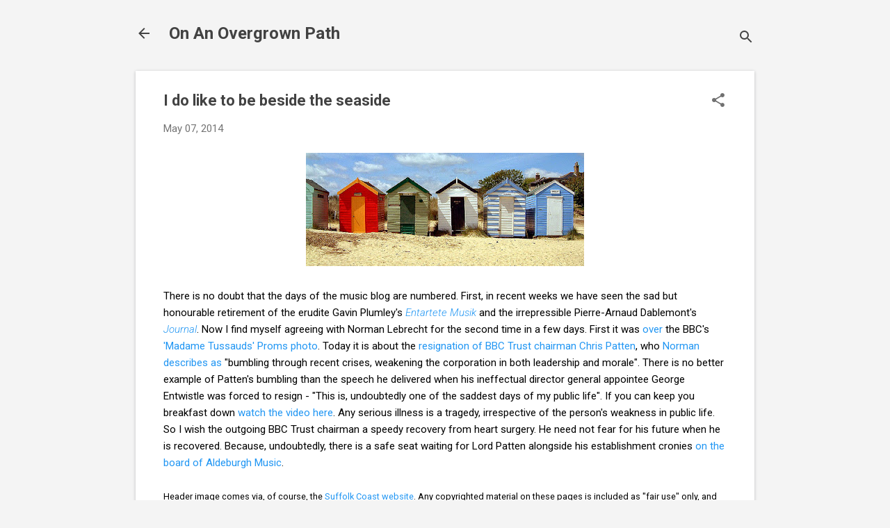

--- FILE ---
content_type: text/html; charset=UTF-8
request_url: https://www.overgrownpath.com/2014/05/i-do-like-to-be-beside-seaside.html
body_size: 27678
content:
<!DOCTYPE html>
<html dir='ltr' lang='en-GB'>
<head>
<meta content='width=device-width, initial-scale=1' name='viewport'/>
<title>I do like to be beside the seaside</title>
<meta content='text/html; charset=UTF-8' http-equiv='Content-Type'/>
<!-- Chrome, Firefox OS and Opera -->
<meta content='#f4f4f4' name='theme-color'/>
<!-- Windows Phone -->
<meta content='#f4f4f4' name='msapplication-navbutton-color'/>
<meta content='blogger' name='generator'/>
<link href='https://www.overgrownpath.com/favicon.ico' rel='icon' type='image/x-icon'/>
<link href='https://www.overgrownpath.com/2014/05/i-do-like-to-be-beside-seaside.html' rel='canonical'/>
<link rel="alternate" type="application/atom+xml" title="                     On An Overgrown Path - Atom" href="https://www.overgrownpath.com/feeds/posts/default" />
<link rel="alternate" type="application/rss+xml" title="                     On An Overgrown Path - RSS" href="https://www.overgrownpath.com/feeds/posts/default?alt=rss" />
<link rel="service.post" type="application/atom+xml" title="                     On An Overgrown Path - Atom" href="https://www.blogger.com/feeds/8060605/posts/default" />

<link rel="alternate" type="application/atom+xml" title="                     On An Overgrown Path - Atom" href="https://www.overgrownpath.com/feeds/844760241459435819/comments/default" />
<!--Can't find substitution for tag [blog.ieCssRetrofitLinks]-->
<link href='https://blogger.googleusercontent.com/img/b/R29vZ2xl/AVvXsEhWV5zhQucQI5CaVJexsf-8TMmQQFpK7XAt-iHczqkgpNJpbHbYTW9EFGcrSkptvjN39SSIUKRrr40xWDThEsVmWJX2A4Hfd5cBqaHzV0GNHVvcRAhxn-PUJg9jAnJ2oTU579J7GQ/s400/Beach+huts+1.jpg' rel='image_src'/>
<meta content='https://www.overgrownpath.com/2014/05/i-do-like-to-be-beside-seaside.html' property='og:url'/>
<meta content='I do like to be beside the seaside' property='og:title'/>
<meta content=' There is no doubt that the days of the music blog are numbered. First, in recent weeks we have seen the sad but honourable retirement of th...' property='og:description'/>
<meta content='https://blogger.googleusercontent.com/img/b/R29vZ2xl/AVvXsEhWV5zhQucQI5CaVJexsf-8TMmQQFpK7XAt-iHczqkgpNJpbHbYTW9EFGcrSkptvjN39SSIUKRrr40xWDThEsVmWJX2A4Hfd5cBqaHzV0GNHVvcRAhxn-PUJg9jAnJ2oTU579J7GQ/w1200-h630-p-k-no-nu/Beach+huts+1.jpg' property='og:image'/>
<style type='text/css'>@font-face{font-family:'Roboto';font-style:italic;font-weight:300;font-stretch:100%;font-display:swap;src:url(//fonts.gstatic.com/s/roboto/v50/KFOKCnqEu92Fr1Mu53ZEC9_Vu3r1gIhOszmOClHrs6ljXfMMLt_QuAX-k3Yi128m0kN2.woff2)format('woff2');unicode-range:U+0460-052F,U+1C80-1C8A,U+20B4,U+2DE0-2DFF,U+A640-A69F,U+FE2E-FE2F;}@font-face{font-family:'Roboto';font-style:italic;font-weight:300;font-stretch:100%;font-display:swap;src:url(//fonts.gstatic.com/s/roboto/v50/KFOKCnqEu92Fr1Mu53ZEC9_Vu3r1gIhOszmOClHrs6ljXfMMLt_QuAz-k3Yi128m0kN2.woff2)format('woff2');unicode-range:U+0301,U+0400-045F,U+0490-0491,U+04B0-04B1,U+2116;}@font-face{font-family:'Roboto';font-style:italic;font-weight:300;font-stretch:100%;font-display:swap;src:url(//fonts.gstatic.com/s/roboto/v50/KFOKCnqEu92Fr1Mu53ZEC9_Vu3r1gIhOszmOClHrs6ljXfMMLt_QuAT-k3Yi128m0kN2.woff2)format('woff2');unicode-range:U+1F00-1FFF;}@font-face{font-family:'Roboto';font-style:italic;font-weight:300;font-stretch:100%;font-display:swap;src:url(//fonts.gstatic.com/s/roboto/v50/KFOKCnqEu92Fr1Mu53ZEC9_Vu3r1gIhOszmOClHrs6ljXfMMLt_QuAv-k3Yi128m0kN2.woff2)format('woff2');unicode-range:U+0370-0377,U+037A-037F,U+0384-038A,U+038C,U+038E-03A1,U+03A3-03FF;}@font-face{font-family:'Roboto';font-style:italic;font-weight:300;font-stretch:100%;font-display:swap;src:url(//fonts.gstatic.com/s/roboto/v50/KFOKCnqEu92Fr1Mu53ZEC9_Vu3r1gIhOszmOClHrs6ljXfMMLt_QuHT-k3Yi128m0kN2.woff2)format('woff2');unicode-range:U+0302-0303,U+0305,U+0307-0308,U+0310,U+0312,U+0315,U+031A,U+0326-0327,U+032C,U+032F-0330,U+0332-0333,U+0338,U+033A,U+0346,U+034D,U+0391-03A1,U+03A3-03A9,U+03B1-03C9,U+03D1,U+03D5-03D6,U+03F0-03F1,U+03F4-03F5,U+2016-2017,U+2034-2038,U+203C,U+2040,U+2043,U+2047,U+2050,U+2057,U+205F,U+2070-2071,U+2074-208E,U+2090-209C,U+20D0-20DC,U+20E1,U+20E5-20EF,U+2100-2112,U+2114-2115,U+2117-2121,U+2123-214F,U+2190,U+2192,U+2194-21AE,U+21B0-21E5,U+21F1-21F2,U+21F4-2211,U+2213-2214,U+2216-22FF,U+2308-230B,U+2310,U+2319,U+231C-2321,U+2336-237A,U+237C,U+2395,U+239B-23B7,U+23D0,U+23DC-23E1,U+2474-2475,U+25AF,U+25B3,U+25B7,U+25BD,U+25C1,U+25CA,U+25CC,U+25FB,U+266D-266F,U+27C0-27FF,U+2900-2AFF,U+2B0E-2B11,U+2B30-2B4C,U+2BFE,U+3030,U+FF5B,U+FF5D,U+1D400-1D7FF,U+1EE00-1EEFF;}@font-face{font-family:'Roboto';font-style:italic;font-weight:300;font-stretch:100%;font-display:swap;src:url(//fonts.gstatic.com/s/roboto/v50/KFOKCnqEu92Fr1Mu53ZEC9_Vu3r1gIhOszmOClHrs6ljXfMMLt_QuGb-k3Yi128m0kN2.woff2)format('woff2');unicode-range:U+0001-000C,U+000E-001F,U+007F-009F,U+20DD-20E0,U+20E2-20E4,U+2150-218F,U+2190,U+2192,U+2194-2199,U+21AF,U+21E6-21F0,U+21F3,U+2218-2219,U+2299,U+22C4-22C6,U+2300-243F,U+2440-244A,U+2460-24FF,U+25A0-27BF,U+2800-28FF,U+2921-2922,U+2981,U+29BF,U+29EB,U+2B00-2BFF,U+4DC0-4DFF,U+FFF9-FFFB,U+10140-1018E,U+10190-1019C,U+101A0,U+101D0-101FD,U+102E0-102FB,U+10E60-10E7E,U+1D2C0-1D2D3,U+1D2E0-1D37F,U+1F000-1F0FF,U+1F100-1F1AD,U+1F1E6-1F1FF,U+1F30D-1F30F,U+1F315,U+1F31C,U+1F31E,U+1F320-1F32C,U+1F336,U+1F378,U+1F37D,U+1F382,U+1F393-1F39F,U+1F3A7-1F3A8,U+1F3AC-1F3AF,U+1F3C2,U+1F3C4-1F3C6,U+1F3CA-1F3CE,U+1F3D4-1F3E0,U+1F3ED,U+1F3F1-1F3F3,U+1F3F5-1F3F7,U+1F408,U+1F415,U+1F41F,U+1F426,U+1F43F,U+1F441-1F442,U+1F444,U+1F446-1F449,U+1F44C-1F44E,U+1F453,U+1F46A,U+1F47D,U+1F4A3,U+1F4B0,U+1F4B3,U+1F4B9,U+1F4BB,U+1F4BF,U+1F4C8-1F4CB,U+1F4D6,U+1F4DA,U+1F4DF,U+1F4E3-1F4E6,U+1F4EA-1F4ED,U+1F4F7,U+1F4F9-1F4FB,U+1F4FD-1F4FE,U+1F503,U+1F507-1F50B,U+1F50D,U+1F512-1F513,U+1F53E-1F54A,U+1F54F-1F5FA,U+1F610,U+1F650-1F67F,U+1F687,U+1F68D,U+1F691,U+1F694,U+1F698,U+1F6AD,U+1F6B2,U+1F6B9-1F6BA,U+1F6BC,U+1F6C6-1F6CF,U+1F6D3-1F6D7,U+1F6E0-1F6EA,U+1F6F0-1F6F3,U+1F6F7-1F6FC,U+1F700-1F7FF,U+1F800-1F80B,U+1F810-1F847,U+1F850-1F859,U+1F860-1F887,U+1F890-1F8AD,U+1F8B0-1F8BB,U+1F8C0-1F8C1,U+1F900-1F90B,U+1F93B,U+1F946,U+1F984,U+1F996,U+1F9E9,U+1FA00-1FA6F,U+1FA70-1FA7C,U+1FA80-1FA89,U+1FA8F-1FAC6,U+1FACE-1FADC,U+1FADF-1FAE9,U+1FAF0-1FAF8,U+1FB00-1FBFF;}@font-face{font-family:'Roboto';font-style:italic;font-weight:300;font-stretch:100%;font-display:swap;src:url(//fonts.gstatic.com/s/roboto/v50/KFOKCnqEu92Fr1Mu53ZEC9_Vu3r1gIhOszmOClHrs6ljXfMMLt_QuAf-k3Yi128m0kN2.woff2)format('woff2');unicode-range:U+0102-0103,U+0110-0111,U+0128-0129,U+0168-0169,U+01A0-01A1,U+01AF-01B0,U+0300-0301,U+0303-0304,U+0308-0309,U+0323,U+0329,U+1EA0-1EF9,U+20AB;}@font-face{font-family:'Roboto';font-style:italic;font-weight:300;font-stretch:100%;font-display:swap;src:url(//fonts.gstatic.com/s/roboto/v50/KFOKCnqEu92Fr1Mu53ZEC9_Vu3r1gIhOszmOClHrs6ljXfMMLt_QuAb-k3Yi128m0kN2.woff2)format('woff2');unicode-range:U+0100-02BA,U+02BD-02C5,U+02C7-02CC,U+02CE-02D7,U+02DD-02FF,U+0304,U+0308,U+0329,U+1D00-1DBF,U+1E00-1E9F,U+1EF2-1EFF,U+2020,U+20A0-20AB,U+20AD-20C0,U+2113,U+2C60-2C7F,U+A720-A7FF;}@font-face{font-family:'Roboto';font-style:italic;font-weight:300;font-stretch:100%;font-display:swap;src:url(//fonts.gstatic.com/s/roboto/v50/KFOKCnqEu92Fr1Mu53ZEC9_Vu3r1gIhOszmOClHrs6ljXfMMLt_QuAj-k3Yi128m0g.woff2)format('woff2');unicode-range:U+0000-00FF,U+0131,U+0152-0153,U+02BB-02BC,U+02C6,U+02DA,U+02DC,U+0304,U+0308,U+0329,U+2000-206F,U+20AC,U+2122,U+2191,U+2193,U+2212,U+2215,U+FEFF,U+FFFD;}@font-face{font-family:'Roboto';font-style:normal;font-weight:400;font-stretch:100%;font-display:swap;src:url(//fonts.gstatic.com/s/roboto/v50/KFO7CnqEu92Fr1ME7kSn66aGLdTylUAMa3GUBHMdazTgWw.woff2)format('woff2');unicode-range:U+0460-052F,U+1C80-1C8A,U+20B4,U+2DE0-2DFF,U+A640-A69F,U+FE2E-FE2F;}@font-face{font-family:'Roboto';font-style:normal;font-weight:400;font-stretch:100%;font-display:swap;src:url(//fonts.gstatic.com/s/roboto/v50/KFO7CnqEu92Fr1ME7kSn66aGLdTylUAMa3iUBHMdazTgWw.woff2)format('woff2');unicode-range:U+0301,U+0400-045F,U+0490-0491,U+04B0-04B1,U+2116;}@font-face{font-family:'Roboto';font-style:normal;font-weight:400;font-stretch:100%;font-display:swap;src:url(//fonts.gstatic.com/s/roboto/v50/KFO7CnqEu92Fr1ME7kSn66aGLdTylUAMa3CUBHMdazTgWw.woff2)format('woff2');unicode-range:U+1F00-1FFF;}@font-face{font-family:'Roboto';font-style:normal;font-weight:400;font-stretch:100%;font-display:swap;src:url(//fonts.gstatic.com/s/roboto/v50/KFO7CnqEu92Fr1ME7kSn66aGLdTylUAMa3-UBHMdazTgWw.woff2)format('woff2');unicode-range:U+0370-0377,U+037A-037F,U+0384-038A,U+038C,U+038E-03A1,U+03A3-03FF;}@font-face{font-family:'Roboto';font-style:normal;font-weight:400;font-stretch:100%;font-display:swap;src:url(//fonts.gstatic.com/s/roboto/v50/KFO7CnqEu92Fr1ME7kSn66aGLdTylUAMawCUBHMdazTgWw.woff2)format('woff2');unicode-range:U+0302-0303,U+0305,U+0307-0308,U+0310,U+0312,U+0315,U+031A,U+0326-0327,U+032C,U+032F-0330,U+0332-0333,U+0338,U+033A,U+0346,U+034D,U+0391-03A1,U+03A3-03A9,U+03B1-03C9,U+03D1,U+03D5-03D6,U+03F0-03F1,U+03F4-03F5,U+2016-2017,U+2034-2038,U+203C,U+2040,U+2043,U+2047,U+2050,U+2057,U+205F,U+2070-2071,U+2074-208E,U+2090-209C,U+20D0-20DC,U+20E1,U+20E5-20EF,U+2100-2112,U+2114-2115,U+2117-2121,U+2123-214F,U+2190,U+2192,U+2194-21AE,U+21B0-21E5,U+21F1-21F2,U+21F4-2211,U+2213-2214,U+2216-22FF,U+2308-230B,U+2310,U+2319,U+231C-2321,U+2336-237A,U+237C,U+2395,U+239B-23B7,U+23D0,U+23DC-23E1,U+2474-2475,U+25AF,U+25B3,U+25B7,U+25BD,U+25C1,U+25CA,U+25CC,U+25FB,U+266D-266F,U+27C0-27FF,U+2900-2AFF,U+2B0E-2B11,U+2B30-2B4C,U+2BFE,U+3030,U+FF5B,U+FF5D,U+1D400-1D7FF,U+1EE00-1EEFF;}@font-face{font-family:'Roboto';font-style:normal;font-weight:400;font-stretch:100%;font-display:swap;src:url(//fonts.gstatic.com/s/roboto/v50/KFO7CnqEu92Fr1ME7kSn66aGLdTylUAMaxKUBHMdazTgWw.woff2)format('woff2');unicode-range:U+0001-000C,U+000E-001F,U+007F-009F,U+20DD-20E0,U+20E2-20E4,U+2150-218F,U+2190,U+2192,U+2194-2199,U+21AF,U+21E6-21F0,U+21F3,U+2218-2219,U+2299,U+22C4-22C6,U+2300-243F,U+2440-244A,U+2460-24FF,U+25A0-27BF,U+2800-28FF,U+2921-2922,U+2981,U+29BF,U+29EB,U+2B00-2BFF,U+4DC0-4DFF,U+FFF9-FFFB,U+10140-1018E,U+10190-1019C,U+101A0,U+101D0-101FD,U+102E0-102FB,U+10E60-10E7E,U+1D2C0-1D2D3,U+1D2E0-1D37F,U+1F000-1F0FF,U+1F100-1F1AD,U+1F1E6-1F1FF,U+1F30D-1F30F,U+1F315,U+1F31C,U+1F31E,U+1F320-1F32C,U+1F336,U+1F378,U+1F37D,U+1F382,U+1F393-1F39F,U+1F3A7-1F3A8,U+1F3AC-1F3AF,U+1F3C2,U+1F3C4-1F3C6,U+1F3CA-1F3CE,U+1F3D4-1F3E0,U+1F3ED,U+1F3F1-1F3F3,U+1F3F5-1F3F7,U+1F408,U+1F415,U+1F41F,U+1F426,U+1F43F,U+1F441-1F442,U+1F444,U+1F446-1F449,U+1F44C-1F44E,U+1F453,U+1F46A,U+1F47D,U+1F4A3,U+1F4B0,U+1F4B3,U+1F4B9,U+1F4BB,U+1F4BF,U+1F4C8-1F4CB,U+1F4D6,U+1F4DA,U+1F4DF,U+1F4E3-1F4E6,U+1F4EA-1F4ED,U+1F4F7,U+1F4F9-1F4FB,U+1F4FD-1F4FE,U+1F503,U+1F507-1F50B,U+1F50D,U+1F512-1F513,U+1F53E-1F54A,U+1F54F-1F5FA,U+1F610,U+1F650-1F67F,U+1F687,U+1F68D,U+1F691,U+1F694,U+1F698,U+1F6AD,U+1F6B2,U+1F6B9-1F6BA,U+1F6BC,U+1F6C6-1F6CF,U+1F6D3-1F6D7,U+1F6E0-1F6EA,U+1F6F0-1F6F3,U+1F6F7-1F6FC,U+1F700-1F7FF,U+1F800-1F80B,U+1F810-1F847,U+1F850-1F859,U+1F860-1F887,U+1F890-1F8AD,U+1F8B0-1F8BB,U+1F8C0-1F8C1,U+1F900-1F90B,U+1F93B,U+1F946,U+1F984,U+1F996,U+1F9E9,U+1FA00-1FA6F,U+1FA70-1FA7C,U+1FA80-1FA89,U+1FA8F-1FAC6,U+1FACE-1FADC,U+1FADF-1FAE9,U+1FAF0-1FAF8,U+1FB00-1FBFF;}@font-face{font-family:'Roboto';font-style:normal;font-weight:400;font-stretch:100%;font-display:swap;src:url(//fonts.gstatic.com/s/roboto/v50/KFO7CnqEu92Fr1ME7kSn66aGLdTylUAMa3OUBHMdazTgWw.woff2)format('woff2');unicode-range:U+0102-0103,U+0110-0111,U+0128-0129,U+0168-0169,U+01A0-01A1,U+01AF-01B0,U+0300-0301,U+0303-0304,U+0308-0309,U+0323,U+0329,U+1EA0-1EF9,U+20AB;}@font-face{font-family:'Roboto';font-style:normal;font-weight:400;font-stretch:100%;font-display:swap;src:url(//fonts.gstatic.com/s/roboto/v50/KFO7CnqEu92Fr1ME7kSn66aGLdTylUAMa3KUBHMdazTgWw.woff2)format('woff2');unicode-range:U+0100-02BA,U+02BD-02C5,U+02C7-02CC,U+02CE-02D7,U+02DD-02FF,U+0304,U+0308,U+0329,U+1D00-1DBF,U+1E00-1E9F,U+1EF2-1EFF,U+2020,U+20A0-20AB,U+20AD-20C0,U+2113,U+2C60-2C7F,U+A720-A7FF;}@font-face{font-family:'Roboto';font-style:normal;font-weight:400;font-stretch:100%;font-display:swap;src:url(//fonts.gstatic.com/s/roboto/v50/KFO7CnqEu92Fr1ME7kSn66aGLdTylUAMa3yUBHMdazQ.woff2)format('woff2');unicode-range:U+0000-00FF,U+0131,U+0152-0153,U+02BB-02BC,U+02C6,U+02DA,U+02DC,U+0304,U+0308,U+0329,U+2000-206F,U+20AC,U+2122,U+2191,U+2193,U+2212,U+2215,U+FEFF,U+FFFD;}@font-face{font-family:'Roboto';font-style:normal;font-weight:700;font-stretch:100%;font-display:swap;src:url(//fonts.gstatic.com/s/roboto/v50/KFO7CnqEu92Fr1ME7kSn66aGLdTylUAMa3GUBHMdazTgWw.woff2)format('woff2');unicode-range:U+0460-052F,U+1C80-1C8A,U+20B4,U+2DE0-2DFF,U+A640-A69F,U+FE2E-FE2F;}@font-face{font-family:'Roboto';font-style:normal;font-weight:700;font-stretch:100%;font-display:swap;src:url(//fonts.gstatic.com/s/roboto/v50/KFO7CnqEu92Fr1ME7kSn66aGLdTylUAMa3iUBHMdazTgWw.woff2)format('woff2');unicode-range:U+0301,U+0400-045F,U+0490-0491,U+04B0-04B1,U+2116;}@font-face{font-family:'Roboto';font-style:normal;font-weight:700;font-stretch:100%;font-display:swap;src:url(//fonts.gstatic.com/s/roboto/v50/KFO7CnqEu92Fr1ME7kSn66aGLdTylUAMa3CUBHMdazTgWw.woff2)format('woff2');unicode-range:U+1F00-1FFF;}@font-face{font-family:'Roboto';font-style:normal;font-weight:700;font-stretch:100%;font-display:swap;src:url(//fonts.gstatic.com/s/roboto/v50/KFO7CnqEu92Fr1ME7kSn66aGLdTylUAMa3-UBHMdazTgWw.woff2)format('woff2');unicode-range:U+0370-0377,U+037A-037F,U+0384-038A,U+038C,U+038E-03A1,U+03A3-03FF;}@font-face{font-family:'Roboto';font-style:normal;font-weight:700;font-stretch:100%;font-display:swap;src:url(//fonts.gstatic.com/s/roboto/v50/KFO7CnqEu92Fr1ME7kSn66aGLdTylUAMawCUBHMdazTgWw.woff2)format('woff2');unicode-range:U+0302-0303,U+0305,U+0307-0308,U+0310,U+0312,U+0315,U+031A,U+0326-0327,U+032C,U+032F-0330,U+0332-0333,U+0338,U+033A,U+0346,U+034D,U+0391-03A1,U+03A3-03A9,U+03B1-03C9,U+03D1,U+03D5-03D6,U+03F0-03F1,U+03F4-03F5,U+2016-2017,U+2034-2038,U+203C,U+2040,U+2043,U+2047,U+2050,U+2057,U+205F,U+2070-2071,U+2074-208E,U+2090-209C,U+20D0-20DC,U+20E1,U+20E5-20EF,U+2100-2112,U+2114-2115,U+2117-2121,U+2123-214F,U+2190,U+2192,U+2194-21AE,U+21B0-21E5,U+21F1-21F2,U+21F4-2211,U+2213-2214,U+2216-22FF,U+2308-230B,U+2310,U+2319,U+231C-2321,U+2336-237A,U+237C,U+2395,U+239B-23B7,U+23D0,U+23DC-23E1,U+2474-2475,U+25AF,U+25B3,U+25B7,U+25BD,U+25C1,U+25CA,U+25CC,U+25FB,U+266D-266F,U+27C0-27FF,U+2900-2AFF,U+2B0E-2B11,U+2B30-2B4C,U+2BFE,U+3030,U+FF5B,U+FF5D,U+1D400-1D7FF,U+1EE00-1EEFF;}@font-face{font-family:'Roboto';font-style:normal;font-weight:700;font-stretch:100%;font-display:swap;src:url(//fonts.gstatic.com/s/roboto/v50/KFO7CnqEu92Fr1ME7kSn66aGLdTylUAMaxKUBHMdazTgWw.woff2)format('woff2');unicode-range:U+0001-000C,U+000E-001F,U+007F-009F,U+20DD-20E0,U+20E2-20E4,U+2150-218F,U+2190,U+2192,U+2194-2199,U+21AF,U+21E6-21F0,U+21F3,U+2218-2219,U+2299,U+22C4-22C6,U+2300-243F,U+2440-244A,U+2460-24FF,U+25A0-27BF,U+2800-28FF,U+2921-2922,U+2981,U+29BF,U+29EB,U+2B00-2BFF,U+4DC0-4DFF,U+FFF9-FFFB,U+10140-1018E,U+10190-1019C,U+101A0,U+101D0-101FD,U+102E0-102FB,U+10E60-10E7E,U+1D2C0-1D2D3,U+1D2E0-1D37F,U+1F000-1F0FF,U+1F100-1F1AD,U+1F1E6-1F1FF,U+1F30D-1F30F,U+1F315,U+1F31C,U+1F31E,U+1F320-1F32C,U+1F336,U+1F378,U+1F37D,U+1F382,U+1F393-1F39F,U+1F3A7-1F3A8,U+1F3AC-1F3AF,U+1F3C2,U+1F3C4-1F3C6,U+1F3CA-1F3CE,U+1F3D4-1F3E0,U+1F3ED,U+1F3F1-1F3F3,U+1F3F5-1F3F7,U+1F408,U+1F415,U+1F41F,U+1F426,U+1F43F,U+1F441-1F442,U+1F444,U+1F446-1F449,U+1F44C-1F44E,U+1F453,U+1F46A,U+1F47D,U+1F4A3,U+1F4B0,U+1F4B3,U+1F4B9,U+1F4BB,U+1F4BF,U+1F4C8-1F4CB,U+1F4D6,U+1F4DA,U+1F4DF,U+1F4E3-1F4E6,U+1F4EA-1F4ED,U+1F4F7,U+1F4F9-1F4FB,U+1F4FD-1F4FE,U+1F503,U+1F507-1F50B,U+1F50D,U+1F512-1F513,U+1F53E-1F54A,U+1F54F-1F5FA,U+1F610,U+1F650-1F67F,U+1F687,U+1F68D,U+1F691,U+1F694,U+1F698,U+1F6AD,U+1F6B2,U+1F6B9-1F6BA,U+1F6BC,U+1F6C6-1F6CF,U+1F6D3-1F6D7,U+1F6E0-1F6EA,U+1F6F0-1F6F3,U+1F6F7-1F6FC,U+1F700-1F7FF,U+1F800-1F80B,U+1F810-1F847,U+1F850-1F859,U+1F860-1F887,U+1F890-1F8AD,U+1F8B0-1F8BB,U+1F8C0-1F8C1,U+1F900-1F90B,U+1F93B,U+1F946,U+1F984,U+1F996,U+1F9E9,U+1FA00-1FA6F,U+1FA70-1FA7C,U+1FA80-1FA89,U+1FA8F-1FAC6,U+1FACE-1FADC,U+1FADF-1FAE9,U+1FAF0-1FAF8,U+1FB00-1FBFF;}@font-face{font-family:'Roboto';font-style:normal;font-weight:700;font-stretch:100%;font-display:swap;src:url(//fonts.gstatic.com/s/roboto/v50/KFO7CnqEu92Fr1ME7kSn66aGLdTylUAMa3OUBHMdazTgWw.woff2)format('woff2');unicode-range:U+0102-0103,U+0110-0111,U+0128-0129,U+0168-0169,U+01A0-01A1,U+01AF-01B0,U+0300-0301,U+0303-0304,U+0308-0309,U+0323,U+0329,U+1EA0-1EF9,U+20AB;}@font-face{font-family:'Roboto';font-style:normal;font-weight:700;font-stretch:100%;font-display:swap;src:url(//fonts.gstatic.com/s/roboto/v50/KFO7CnqEu92Fr1ME7kSn66aGLdTylUAMa3KUBHMdazTgWw.woff2)format('woff2');unicode-range:U+0100-02BA,U+02BD-02C5,U+02C7-02CC,U+02CE-02D7,U+02DD-02FF,U+0304,U+0308,U+0329,U+1D00-1DBF,U+1E00-1E9F,U+1EF2-1EFF,U+2020,U+20A0-20AB,U+20AD-20C0,U+2113,U+2C60-2C7F,U+A720-A7FF;}@font-face{font-family:'Roboto';font-style:normal;font-weight:700;font-stretch:100%;font-display:swap;src:url(//fonts.gstatic.com/s/roboto/v50/KFO7CnqEu92Fr1ME7kSn66aGLdTylUAMa3yUBHMdazQ.woff2)format('woff2');unicode-range:U+0000-00FF,U+0131,U+0152-0153,U+02BB-02BC,U+02C6,U+02DA,U+02DC,U+0304,U+0308,U+0329,U+2000-206F,U+20AC,U+2122,U+2191,U+2193,U+2212,U+2215,U+FEFF,U+FFFD;}</style>
<style id='page-skin-1' type='text/css'><!--
/*! normalize.css v8.0.0 | MIT License | github.com/necolas/normalize.css */html{line-height:1.15;-webkit-text-size-adjust:100%}body{margin:0}h1{font-size:2em;margin:.67em 0}hr{box-sizing:content-box;height:0;overflow:visible}pre{font-family:monospace,monospace;font-size:1em}a{background-color:transparent}abbr[title]{border-bottom:none;text-decoration:underline;text-decoration:underline dotted}b,strong{font-weight:bolder}code,kbd,samp{font-family:monospace,monospace;font-size:1em}small{font-size:80%}sub,sup{font-size:75%;line-height:0;position:relative;vertical-align:baseline}sub{bottom:-0.25em}sup{top:-0.5em}img{border-style:none}button,input,optgroup,select,textarea{font-family:inherit;font-size:100%;line-height:1.15;margin:0}button,input{overflow:visible}button,select{text-transform:none}button,[type="button"],[type="reset"],[type="submit"]{-webkit-appearance:button}button::-moz-focus-inner,[type="button"]::-moz-focus-inner,[type="reset"]::-moz-focus-inner,[type="submit"]::-moz-focus-inner{border-style:none;padding:0}button:-moz-focusring,[type="button"]:-moz-focusring,[type="reset"]:-moz-focusring,[type="submit"]:-moz-focusring{outline:1px dotted ButtonText}fieldset{padding:.35em .75em .625em}legend{box-sizing:border-box;color:inherit;display:table;max-width:100%;padding:0;white-space:normal}progress{vertical-align:baseline}textarea{overflow:auto}[type="checkbox"],[type="radio"]{box-sizing:border-box;padding:0}[type="number"]::-webkit-inner-spin-button,[type="number"]::-webkit-outer-spin-button{height:auto}[type="search"]{-webkit-appearance:textfield;outline-offset:-2px}[type="search"]::-webkit-search-decoration{-webkit-appearance:none}::-webkit-file-upload-button{-webkit-appearance:button;font:inherit}details{display:block}summary{display:list-item}template{display:none}[hidden]{display:none}
/*!************************************************
* Blogger Template Style
* Name: Essential
**************************************************/
body{
overflow-wrap:break-word;
word-break:break-word;
word-wrap:break-word
}
.hidden{
display:none
}
.invisible{
visibility:hidden
}
.container:after,.float-container:after{
clear:both;
content:"";
display:table
}
.clearboth{
clear:both
}
#comments .comment .comment-actions,.subscribe-popup .FollowByEmail .follow-by-email-submit,.widget.Profile .profile-link,.widget.Profile .profile-link.visit-profile{
background:transparent;
border:0;
box-shadow:none;
color:#2196f3;
cursor:pointer;
font-size:14px;
font-weight:700;
outline:none;
text-decoration:none;
text-transform:uppercase;
width:auto
}
.dim-overlay{
height:100vh;
left:0;
position:fixed;
top:0;
width:100%
}
#sharing-dim-overlay{
background-color:transparent
}
input::-ms-clear{
display:none
}
.blogger-logo,.svg-icon-24.blogger-logo{
fill:#ff9800;
opacity:1
}
.loading-spinner-large{
-webkit-animation:mspin-rotate 1568.63ms linear infinite;
animation:mspin-rotate 1568.63ms linear infinite;
height:48px;
overflow:hidden;
position:absolute;
width:48px;
z-index:200
}
.loading-spinner-large>div{
-webkit-animation:mspin-revrot 5332ms steps(4) infinite;
animation:mspin-revrot 5332ms steps(4) infinite
}
.loading-spinner-large>div>div{
-webkit-animation:mspin-singlecolor-large-film 1333ms steps(81) infinite;
animation:mspin-singlecolor-large-film 1333ms steps(81) infinite;
background-size:100%;
height:48px;
width:3888px
}
.mspin-black-large>div>div,.mspin-grey_54-large>div>div{
background-image:url(https://www.blogblog.com/indie/mspin_black_large.svg)
}
.mspin-white-large>div>div{
background-image:url(https://www.blogblog.com/indie/mspin_white_large.svg)
}
.mspin-grey_54-large{
opacity:.54
}
@-webkit-keyframes mspin-singlecolor-large-film{
0%{
-webkit-transform:translateX(0);
transform:translateX(0)
}
to{
-webkit-transform:translateX(-3888px);
transform:translateX(-3888px)
}
}
@keyframes mspin-singlecolor-large-film{
0%{
-webkit-transform:translateX(0);
transform:translateX(0)
}
to{
-webkit-transform:translateX(-3888px);
transform:translateX(-3888px)
}
}
@-webkit-keyframes mspin-rotate{
0%{
-webkit-transform:rotate(0deg);
transform:rotate(0deg)
}
to{
-webkit-transform:rotate(1turn);
transform:rotate(1turn)
}
}
@keyframes mspin-rotate{
0%{
-webkit-transform:rotate(0deg);
transform:rotate(0deg)
}
to{
-webkit-transform:rotate(1turn);
transform:rotate(1turn)
}
}
@-webkit-keyframes mspin-revrot{
0%{
-webkit-transform:rotate(0deg);
transform:rotate(0deg)
}
to{
-webkit-transform:rotate(-1turn);
transform:rotate(-1turn)
}
}
@keyframes mspin-revrot{
0%{
-webkit-transform:rotate(0deg);
transform:rotate(0deg)
}
to{
-webkit-transform:rotate(-1turn);
transform:rotate(-1turn)
}
}
.skip-navigation{
background-color:#fff;
box-sizing:border-box;
color:#000;
display:block;
height:0;
left:0;
line-height:50px;
overflow:hidden;
padding-top:0;
position:fixed;
text-align:center;
top:0;
-webkit-transition:box-shadow .3s,height .3s,padding-top .3s;
transition:box-shadow .3s,height .3s,padding-top .3s;
width:100%;
z-index:900
}
.skip-navigation:focus{
box-shadow:0 4px 5px 0 rgba(0,0,0,.14),0 1px 10px 0 rgba(0,0,0,.12),0 2px 4px -1px rgba(0,0,0,.2);
height:50px
}
#main{
outline:none
}
.main-heading{
position:absolute;
clip:rect(1px,1px,1px,1px);
padding:0;
border:0;
height:1px;
width:1px;
overflow:hidden
}
.Attribution{
margin-top:1em;
text-align:center
}
.Attribution .blogger img,.Attribution .blogger svg{
vertical-align:bottom
}
.Attribution .blogger img{
margin-right:.5em
}
.Attribution div{
line-height:24px;
margin-top:.5em
}
.Attribution .copyright,.Attribution .image-attribution{
font-size:.7em;
margin-top:1.5em
}
.BLOG_mobile_video_class{
display:none
}
.bg-photo{
background-attachment:scroll!important
}
body .CSS_LIGHTBOX{
z-index:900
}
.extendable .show-less,.extendable .show-more{
border-color:#2196f3;
color:#2196f3;
margin-top:8px
}
.extendable .show-less.hidden,.extendable .show-more.hidden,.inline-ad{
display:none
}
.inline-ad{
max-width:100%;
overflow:hidden
}
.adsbygoogle{
display:block
}
#cookieChoiceInfo{
bottom:0;
top:auto
}
iframe.b-hbp-video{
border:0
}
.post-body iframe,.post-body img{
max-width:100%
}
.post-body a[imageanchor=\31]{
display:inline-block
}
.byline{
margin-right:1em
}
.byline:last-child{
margin-right:0
}
.link-copied-dialog{
max-width:520px;
outline:0
}
.link-copied-dialog .modal-dialog-buttons{
margin-top:8px
}
.link-copied-dialog .goog-buttonset-default{
background:transparent;
border:0
}
.link-copied-dialog .goog-buttonset-default:focus{
outline:0
}
.paging-control-container{
margin-bottom:16px
}
.paging-control-container .paging-control{
display:inline-block
}
.paging-control-container .comment-range-text:after,.paging-control-container .paging-control{
color:#2196f3
}
.paging-control-container .comment-range-text,.paging-control-container .paging-control{
margin-right:8px
}
.paging-control-container .comment-range-text:after,.paging-control-container .paging-control:after{
content:"\b7";
cursor:default;
padding-left:8px;
pointer-events:none
}
.paging-control-container .comment-range-text:last-child:after,.paging-control-container .paging-control:last-child:after{
content:none
}
.byline.reactions iframe{
height:20px
}
.b-notification{
color:#000;
background-color:#fff;
border-bottom:1px solid #000;
box-sizing:border-box;
padding:16px 32px;
text-align:center
}
.b-notification.visible{
-webkit-transition:margin-top .3s cubic-bezier(.4,0,.2,1);
transition:margin-top .3s cubic-bezier(.4,0,.2,1)
}
.b-notification.invisible{
position:absolute
}
.b-notification-close{
position:absolute;
right:8px;
top:8px
}
.no-posts-message{
line-height:40px;
text-align:center
}
@media screen and (max-width:800px){
body.item-view .post-body a[imageanchor=\31][style*=float\:\ left\;],body.item-view .post-body a[imageanchor=\31][style*=float\:\ right\;]{
float:none!important;
clear:none!important
}
body.item-view .post-body a[imageanchor=\31] img{
display:block;
height:auto;
margin:0 auto
}
body.item-view .post-body>.separator:first-child>a[imageanchor=\31]:first-child{
margin-top:20px
}
.post-body a[imageanchor]{
display:block
}
body.item-view .post-body a[imageanchor=\31]{
margin-left:0!important;
margin-right:0!important
}
body.item-view .post-body a[imageanchor=\31]+a[imageanchor=\31]{
margin-top:16px
}
}
.item-control{
display:none
}
#comments{
border-top:1px dashed rgba(0,0,0,.54);
margin-top:20px;
padding:20px
}
#comments .comment-thread ol{
margin:0;
padding-left:0;
padding-left:0
}
#comments .comment-thread .comment-replies,#comments .comment .comment-replybox-single{
margin-left:60px
}
#comments .comment-thread .thread-count{
display:none
}
#comments .comment{
list-style-type:none;
padding:0 0 30px;
position:relative
}
#comments .comment .comment{
padding-bottom:8px
}
.comment .avatar-image-container{
position:absolute
}
.comment .avatar-image-container img{
border-radius:50%
}
.avatar-image-container svg,.comment .avatar-image-container .avatar-icon{
border-radius:50%;
border:1px solid #707070;
box-sizing:border-box;
fill:#707070;
height:35px;
margin:0;
padding:7px;
width:35px
}
.comment .comment-block{
margin-top:10px;
margin-left:60px;
padding-bottom:0
}
#comments .comment-author-header-wrapper{
margin-left:40px
}
#comments .comment .thread-expanded .comment-block{
padding-bottom:20px
}
#comments .comment .comment-header .user,#comments .comment .comment-header .user a{
color:#424242;
font-style:normal;
font-weight:700
}
#comments .comment .comment-actions{
bottom:0;
margin-bottom:15px;
position:absolute
}
#comments .comment .comment-actions>*{
margin-right:8px
}
#comments .comment .comment-header .datetime{
bottom:0;
display:inline-block;
font-size:13px;
font-style:italic;
margin-left:8px
}
#comments .comment .comment-footer .comment-timestamp a,#comments .comment .comment-header .datetime,#comments .comment .comment-header .datetime a{
color:rgba(66,66,66,.54)
}
#comments .comment .comment-content,.comment .comment-body{
margin-top:12px;
word-break:break-word
}
.comment-body{
margin-bottom:12px
}
#comments.embed[data-num-comments=\30]{
border:0;
margin-top:0;
padding-top:0
}
#comment-editor-src,#comments.embed[data-num-comments=\30] #comment-post-message,#comments.embed[data-num-comments=\30] div.comment-form>p,#comments.embed[data-num-comments=\30] p.comment-footer{
display:none
}
.comments .comments-content .loadmore.loaded{
max-height:0;
opacity:0;
overflow:hidden
}
.extendable .remaining-items{
height:0;
overflow:hidden;
-webkit-transition:height .3s cubic-bezier(.4,0,.2,1);
transition:height .3s cubic-bezier(.4,0,.2,1)
}
.extendable .remaining-items.expanded{
height:auto
}
.svg-icon-24,.svg-icon-24-button{
cursor:pointer;
height:24px;
width:24px;
min-width:24px
}
.touch-icon{
margin:-12px;
padding:12px
}
.touch-icon:active,.touch-icon:focus{
background-color:hsla(0,0%,60%,.4);
border-radius:50%
}
svg:not(:root).touch-icon{
overflow:visible
}
html[dir=rtl] .rtl-reversible-icon{
-webkit-transform:scaleX(-1);
transform:scaleX(-1)
}
.svg-icon-24-button,.touch-icon-button{
background:transparent;
border:0;
margin:0;
outline:none;
padding:0
}
.touch-icon-button .touch-icon:active,.touch-icon-button .touch-icon:focus{
background-color:transparent
}
.touch-icon-button:active .touch-icon,.touch-icon-button:focus .touch-icon{
background-color:hsla(0,0%,60%,.4);
border-radius:50%
}
.Profile .default-avatar-wrapper .avatar-icon{
border-radius:50%;
border:1px solid #707070;
box-sizing:border-box;
fill:#707070;
margin:0
}
.Profile .individual .default-avatar-wrapper .avatar-icon{
padding:25px
}
.Profile .individual .avatar-icon,.Profile .individual .profile-img{
height:120px;
width:120px
}
.Profile .team .default-avatar-wrapper .avatar-icon{
padding:8px
}
.Profile .team .avatar-icon,.Profile .team .default-avatar-wrapper,.Profile .team .profile-img{
height:40px;
width:40px
}
.snippet-container{
margin:0;
position:relative;
overflow:hidden
}
.snippet-fade{
bottom:0;
box-sizing:border-box;
position:absolute;
width:96px;
right:0
}
.snippet-fade:after{
content:"\2026";
float:right
}
.post-bottom{
-webkit-box-align:center;
align-items:center;
display:-webkit-box;
display:flex;
flex-wrap:wrap
}
.post-footer{
-webkit-box-flex:1;
flex:1 1 auto;
flex-wrap:wrap;
-webkit-box-ordinal-group:2;
order:1
}
.post-footer>*{
-webkit-box-flex:0;
flex:0 1 auto
}
.post-footer .byline:last-child{
margin-right:1em
}
.jump-link{
-webkit-box-flex:0;
flex:0 0 auto;
-webkit-box-ordinal-group:3;
order:2
}
.centered-top-container.sticky{
left:0;
position:fixed;
right:0;
top:0;
width:auto;
z-index:50;
-webkit-transition-property:opacity,-webkit-transform;
transition-property:opacity,-webkit-transform;
transition-property:transform,opacity;
transition-property:transform,opacity,-webkit-transform;
-webkit-transition-duration:.2s;
transition-duration:.2s;
-webkit-transition-timing-function:cubic-bezier(.4,0,.2,1);
transition-timing-function:cubic-bezier(.4,0,.2,1)
}
.centered-top-placeholder{
display:none
}
.collapsed-header .centered-top-placeholder{
display:block
}
.centered-top-container .Header .replaced h1,.centered-top-placeholder .Header .replaced h1{
display:none
}
.centered-top-container.sticky .Header .replaced h1{
display:block
}
.centered-top-container.sticky .Header .header-widget{
background:none
}
.centered-top-container.sticky .Header .header-image-wrapper{
display:none
}
.centered-top-container img,.centered-top-placeholder img{
max-width:100%
}
.collapsible{
-webkit-transition:height .3s cubic-bezier(.4,0,.2,1);
transition:height .3s cubic-bezier(.4,0,.2,1)
}
.collapsible,.collapsible>summary{
display:block;
overflow:hidden
}
.collapsible>:not(summary){
display:none
}
.collapsible[open]>:not(summary){
display:block
}
.collapsible:focus,.collapsible>summary:focus{
outline:none
}
.collapsible>summary{
cursor:pointer;
display:block;
padding:0
}
.collapsible:focus>summary,.collapsible>summary:focus{
background-color:transparent
}
.collapsible>summary::-webkit-details-marker{
display:none
}
.collapsible-title{
-webkit-box-align:center;
align-items:center;
display:-webkit-box;
display:flex
}
.collapsible-title .title{
-webkit-box-flex:1;
flex:1 1 auto;
-webkit-box-ordinal-group:1;
order:0;
overflow:hidden;
text-overflow:ellipsis;
white-space:nowrap
}
.collapsible-title .chevron-down,.collapsible[open] .collapsible-title .chevron-up{
display:block
}
.collapsible-title .chevron-up,.collapsible[open] .collapsible-title .chevron-down{
display:none
}
.flat-button{
font-weight:700;
text-transform:uppercase;
border-radius:2px;
padding:8px;
margin:-8px
}
.flat-button,.flat-icon-button{
cursor:pointer;
display:inline-block
}
.flat-icon-button{
background:transparent;
border:0;
outline:none;
margin:-12px;
padding:12px;
box-sizing:content-box;
line-height:0
}
.flat-icon-button,.flat-icon-button .splash-wrapper{
border-radius:50%
}
.flat-icon-button .splash.animate{
-webkit-animation-duration:.3s;
animation-duration:.3s
}
.overflowable-container{
max-height:46px;
overflow:hidden;
position:relative
}
.overflow-button{
cursor:pointer
}
#overflowable-dim-overlay{
background:transparent
}
.overflow-popup{
box-shadow:0 2px 2px 0 rgba(0,0,0,.14),0 3px 1px -2px rgba(0,0,0,.2),0 1px 5px 0 rgba(0,0,0,.12);
background-color:#ffffff;
left:0;
max-width:calc(100% - 32px);
position:absolute;
top:0;
visibility:hidden;
z-index:101
}
.overflow-popup ul{
list-style:none
}
.overflow-popup .tabs li,.overflow-popup li{
display:block;
height:auto
}
.overflow-popup .tabs li{
padding-left:0;
padding-right:0
}
.overflow-button.hidden,.overflow-popup .tabs li.hidden,.overflow-popup li.hidden{
display:none
}
.pill-button{
background:transparent;
border:1px solid;
border-radius:12px;
cursor:pointer;
display:inline-block;
padding:4px 16px;
text-transform:uppercase
}
.ripple{
position:relative
}
.ripple>*{
z-index:1
}
.splash-wrapper{
bottom:0;
left:0;
overflow:hidden;
pointer-events:none;
position:absolute;
right:0;
top:0;
z-index:0
}
.splash{
background:#ccc;
border-radius:100%;
display:block;
opacity:.6;
position:absolute;
-webkit-transform:scale(0);
transform:scale(0)
}
.splash.animate{
-webkit-animation:ripple-effect .4s linear;
animation:ripple-effect .4s linear
}
@-webkit-keyframes ripple-effect{
to{
opacity:0;
-webkit-transform:scale(2.5);
transform:scale(2.5)
}
}
@keyframes ripple-effect{
to{
opacity:0;
-webkit-transform:scale(2.5);
transform:scale(2.5)
}
}
.search{
display:-webkit-box;
display:flex;
line-height:24px;
width:24px
}
.search.focused,.search.focused .section{
width:100%
}
.search form{
z-index:101
}
.search h3{
display:none
}
.search form{
display:-webkit-box;
display:flex;
-webkit-box-flex:1;
flex:1 0 0;
border-bottom:1px solid transparent;
padding-bottom:8px
}
.search form>*{
display:none
}
.search.focused form>*{
display:block
}
.search .search-input label{
display:none
}
.collapsed-header .centered-top-container .search.focused form{
border-bottom-color:transparent
}
.search-expand{
-webkit-box-flex:0;
flex:0 0 auto
}
.search-expand-text{
display:none
}
.search-close{
display:inline;
vertical-align:middle
}
.search-input{
-webkit-box-flex:1;
flex:1 0 1px
}
.search-input input{
background:none;
border:0;
box-sizing:border-box;
color:#424242;
display:inline-block;
outline:none;
width:calc(100% - 48px)
}
.search-input input.no-cursor{
color:transparent;
text-shadow:0 0 0 #424242
}
.collapsed-header .centered-top-container .search-action,.collapsed-header .centered-top-container .search-input input{
color:#424242
}
.collapsed-header .centered-top-container .search-input input.no-cursor{
color:transparent;
text-shadow:0 0 0 #424242
}
.collapsed-header .centered-top-container .search-input input.no-cursor:focus,.search-input input.no-cursor:focus{
outline:none
}
.search-focused>*{
visibility:hidden
}
.search-focused .search,.search-focused .search-icon{
visibility:visible
}
.widget.Sharing .sharing-button{
display:none
}
.widget.Sharing .sharing-buttons li{
padding:0
}
.widget.Sharing .sharing-buttons li span{
display:none
}
.post-share-buttons{
position:relative
}
.sharing-open.touch-icon-button:active .touch-icon,.sharing-open.touch-icon-button:focus .touch-icon{
background-color:transparent
}
.share-buttons{
background-color:#ffffff;
border-radius:2px;
box-shadow:0 2px 2px 0 rgba(0,0,0,.14),0 3px 1px -2px rgba(0,0,0,.2),0 1px 5px 0 rgba(0,0,0,.12);
color:#424242;
list-style:none;
margin:0;
padding:8px 0;
position:absolute;
top:-11px;
min-width:200px;
z-index:101
}
.share-buttons.hidden{
display:none
}
.sharing-button{
background:transparent;
border:0;
margin:0;
outline:none;
padding:0;
cursor:pointer
}
.share-buttons li{
margin:0;
height:48px
}
.share-buttons li:last-child{
margin-bottom:0
}
.share-buttons li .sharing-platform-button{
box-sizing:border-box;
cursor:pointer;
display:block;
height:100%;
margin-bottom:0;
padding:0 16px;
position:relative;
width:100%
}
.share-buttons li .sharing-platform-button:focus,.share-buttons li .sharing-platform-button:hover{
background-color:hsla(0,0%,50.2%,.1);
outline:none
}
.share-buttons li svg[class*=sharing-],.share-buttons li svg[class^=sharing-]{
position:absolute;
top:10px
}
.share-buttons li span.sharing-platform-button{
position:relative;
top:0
}
.share-buttons li .platform-sharing-text{
display:block;
font-size:16px;
line-height:48px;
white-space:nowrap;
margin-left:56px
}
.sidebar-container{
background-color:#ffffff;
max-width:284px;
overflow-y:auto;
-webkit-transition-property:-webkit-transform;
transition-property:-webkit-transform;
transition-property:transform;
transition-property:transform,-webkit-transform;
-webkit-transition-duration:.3s;
transition-duration:.3s;
-webkit-transition-timing-function:cubic-bezier(0,0,.2,1);
transition-timing-function:cubic-bezier(0,0,.2,1);
width:284px;
z-index:101;
-webkit-overflow-scrolling:touch
}
.sidebar-container .navigation{
line-height:0;
padding:16px
}
.sidebar-container .sidebar-back{
cursor:pointer
}
.sidebar-container .widget{
background:none;
margin:0 16px;
padding:16px 0
}
.sidebar-container .widget .title{
color:#424242;
margin:0
}
.sidebar-container .widget ul{
list-style:none;
margin:0;
padding:0
}
.sidebar-container .widget ul ul{
margin-left:1em
}
.sidebar-container .widget li{
font-size:16px;
line-height:normal
}
.sidebar-container .widget+.widget{
border-top:1px dashed #cccccc
}
.BlogArchive li{
margin:16px 0
}
.BlogArchive li:last-child{
margin-bottom:0
}
.Label li a{
display:inline-block
}
.BlogArchive .post-count,.Label .label-count{
float:right;
margin-left:.25em
}
.BlogArchive .post-count:before,.Label .label-count:before{
content:"("
}
.BlogArchive .post-count:after,.Label .label-count:after{
content:")"
}
.widget.Translate .skiptranslate>div{
display:block!important
}
.widget.Profile .profile-link{
display:-webkit-box;
display:flex
}
.widget.Profile .team-member .default-avatar-wrapper,.widget.Profile .team-member .profile-img{
-webkit-box-flex:0;
flex:0 0 auto;
margin-right:1em
}
.widget.Profile .individual .profile-link{
-webkit-box-orient:vertical;
-webkit-box-direction:normal;
flex-direction:column
}
.widget.Profile .team .profile-link .profile-name{
align-self:center;
display:block;
-webkit-box-flex:1;
flex:1 1 auto
}
.dim-overlay{
background-color:rgba(0,0,0,.54);
z-index:100
}
body.sidebar-visible{
overflow-y:hidden
}
@media screen and (max-width:1439px){
.sidebar-container{
bottom:0;
position:fixed;
top:0;
left:0;
right:auto
}
.sidebar-container.sidebar-invisible{
-webkit-transition-timing-function:cubic-bezier(.4,0,.6,1);
transition-timing-function:cubic-bezier(.4,0,.6,1);
-webkit-transform:translateX(-284px);
transform:translateX(-284px)
}
}
@media screen and (min-width:1440px){
.sidebar-container{
position:absolute;
top:0;
left:0;
right:auto
}
.sidebar-container .navigation{
display:none
}
}
.dialog{
box-shadow:0 2px 2px 0 rgba(0,0,0,.14),0 3px 1px -2px rgba(0,0,0,.2),0 1px 5px 0 rgba(0,0,0,.12);
background:#ffffff;
box-sizing:border-box;
color:#757575;
padding:30px;
position:fixed;
text-align:center;
width:calc(100% - 24px);
z-index:101
}
.dialog input[type=email],.dialog input[type=text]{
background-color:transparent;
border:0;
border-bottom:1px solid rgba(117,117,117,.12);
color:#757575;
display:block;
font-family:Roboto, sans-serif;
font-size:16px;
line-height:24px;
margin:auto;
padding-bottom:7px;
outline:none;
text-align:center;
width:100%
}
.dialog input[type=email]::-webkit-input-placeholder,.dialog input[type=text]::-webkit-input-placeholder{
color:#757575
}
.dialog input[type=email]::-moz-placeholder,.dialog input[type=text]::-moz-placeholder{
color:#757575
}
.dialog input[type=email]:-ms-input-placeholder,.dialog input[type=text]:-ms-input-placeholder{
color:#757575
}
.dialog input[type=email]::-ms-input-placeholder,.dialog input[type=text]::-ms-input-placeholder{
color:#757575
}
.dialog input[type=email]::placeholder,.dialog input[type=text]::placeholder{
color:#757575
}
.dialog input[type=email]:focus,.dialog input[type=text]:focus{
border-bottom:2px solid #2196f3;
padding-bottom:6px
}
.dialog input.no-cursor{
color:transparent;
text-shadow:0 0 0 #757575
}
.dialog input.no-cursor:focus{
outline:none
}
.dialog input[type=submit]{
font-family:Roboto, sans-serif
}
.dialog .goog-buttonset-default{
color:#2196f3
}
.subscribe-popup{
max-width:364px
}
.subscribe-popup h3{
color:#424242;
font-size:1.8em;
margin-top:0
}
.subscribe-popup .FollowByEmail h3{
display:none
}
.subscribe-popup .FollowByEmail .follow-by-email-submit{
color:#2196f3;
display:inline-block;
margin:24px auto 0;
width:auto;
white-space:normal
}
.subscribe-popup .FollowByEmail .follow-by-email-submit:disabled{
cursor:default;
opacity:.3
}
@media (max-width:800px){
.blog-name div.widget.Subscribe{
margin-bottom:16px
}
body.item-view .blog-name div.widget.Subscribe{
margin:8px auto 16px;
width:100%
}
}
.tabs{
list-style:none
}
.tabs li,.tabs li a{
display:inline-block
}
.tabs li a{
cursor:pointer;
font-weight:700;
text-transform:uppercase;
padding:12px 8px
}
.tabs .selected{
border-bottom:4px solid #424242
}
.tabs .selected a{
color:#424242
}
body#layout .bg-photo,body#layout .bg-photo-overlay{
display:none
}
body#layout .page_body{
padding:0;
position:relative;
top:0
}
body#layout .page{
display:inline-block;
left:inherit;
position:relative;
vertical-align:top;
width:540px
}
body#layout .centered{
max-width:954px
}
body#layout .navigation{
display:none
}
body#layout .sidebar-container{
display:inline-block;
width:40%
}
body#layout .hamburger-menu,body#layout .search{
display:none
}
.centered-top-container .svg-icon-24,body.collapsed-header .centered-top-placeholder .svg-icon-24{
fill:#424242
}
.sidebar-container .svg-icon-24{
fill:#707070
}
.centered-bottom .svg-icon-24,body.collapsed-header .centered-top-container .svg-icon-24{
fill:#707070
}
.centered-bottom .share-buttons .svg-icon-24,.share-buttons .svg-icon-24{
fill:#424242
}
body{
background-color:#f4f4f4;
color:#757575;
font:15px Roboto, sans-serif;
margin:0;
min-height:100vh
}
img{
max-width:100%
}
h3{
color:#757575;
font-size:16px
}
a{
text-decoration:none;
color:#2196f3
}
a:visited{
color:#2196f3
}
a:hover{
color:#2196f3
}
blockquote{
color:#444444;
font:italic 300 15px Roboto, sans-serif;
font-size:x-large;
text-align:center
}
.pill-button{
font-size:12px
}
.bg-photo-container{
height:480px;
overflow:hidden;
position:absolute;
width:100%;
z-index:1
}
.bg-photo{
background:#f4f4f4 none repeat scroll top left;
background-attachment:scroll;
background-size:cover;
-webkit-filter:blur(0px);
filter:blur(0px);
height:calc(100% + 2 * 0px);
left:0px;
position:absolute;
top:0px;
width:calc(100% + 2 * 0px)
}
.bg-photo-overlay{
background:rgba(0, 0, 0 ,0);
background-size:cover;
height:480px;
position:absolute;
width:100%;
z-index:2
}
.hamburger-menu{
float:left;
margin-top:0
}
.sticky .hamburger-menu{
float:none;
position:absolute
}
.no-sidebar-widget .hamburger-menu{
display:none
}
.footer .widget .title{
margin:0;
line-height:24px
}
.search{
border-bottom:1px solid rgba(66, 66, 66, 0);
float:right;
position:relative;
-webkit-transition-property:width;
transition-property:width;
-webkit-transition-duration:.5s;
transition-duration:.5s;
-webkit-transition-timing-function:cubic-bezier(.4,0,.2,1);
transition-timing-function:cubic-bezier(.4,0,.2,1);
z-index:101
}
.search .dim-overlay{
background-color:transparent
}
.search form{
height:36px;
-webkit-transition:border-color .2s cubic-bezier(.4,0,.2,1) .5s;
transition:border-color .2s cubic-bezier(.4,0,.2,1) .5s
}
.search.focused{
width:calc(100% - 48px)
}
.search.focused form{
display:-webkit-box;
display:flex;
-webkit-box-flex:1;
flex:1 0 1px;
border-color:#424242;
margin-left:-24px;
padding-left:36px;
position:relative;
width:auto
}
.item-view .search,.sticky .search{
right:0;
float:none;
margin-left:0;
position:absolute
}
.item-view .search.focused,.sticky .search.focused{
width:calc(100% - 50px)
}
.item-view .search.focused form,.sticky .search.focused form{
border-bottom-color:#757575
}
.centered-top-placeholder.cloned .search form{
z-index:30
}
.search_button{
-webkit-box-flex:0;
flex:0 0 24px;
-webkit-box-orient:vertical;
-webkit-box-direction:normal;
flex-direction:column
}
.search_button svg{
margin-top:0
}
.search-input{
height:48px
}
.search-input input{
display:block;
color:#424242;
font:16px Roboto, sans-serif;
height:48px;
line-height:48px;
padding:0;
width:100%
}
.search-input input::-webkit-input-placeholder{
color:#424242;
opacity:.3
}
.search-input input::-moz-placeholder{
color:#424242;
opacity:.3
}
.search-input input:-ms-input-placeholder{
color:#424242;
opacity:.3
}
.search-input input::-ms-input-placeholder{
color:#424242;
opacity:.3
}
.search-input input::placeholder{
color:#424242;
opacity:.3
}
.search-action{
background:transparent;
border:0;
color:#424242;
cursor:pointer;
display:none;
height:48px;
margin-top:0
}
.sticky .search-action{
color:#757575
}
.search.focused .search-action{
display:block
}
.search.focused .search-action:disabled{
opacity:.3
}
.page_body{
position:relative;
z-index:20
}
.page_body .widget{
margin-bottom:16px
}
.page_body .centered{
box-sizing:border-box;
display:-webkit-box;
display:flex;
-webkit-box-orient:vertical;
-webkit-box-direction:normal;
flex-direction:column;
margin:0 auto;
max-width:922px;
min-height:100vh;
padding:24px 0
}
.page_body .centered>*{
-webkit-box-flex:0;
flex:0 0 auto
}
.page_body .centered>.footer{
margin-top:auto;
text-align:center
}
.blog-name{
margin:32px 0 16px
}
.item-view .blog-name,.sticky .blog-name{
box-sizing:border-box;
margin-left:36px;
min-height:48px;
opacity:1;
padding-top:12px
}
.blog-name .subscribe-section-container{
margin-bottom:32px;
text-align:center;
-webkit-transition-property:opacity;
transition-property:opacity;
-webkit-transition-duration:.5s;
transition-duration:.5s
}
.item-view .blog-name .subscribe-section-container,.sticky .blog-name .subscribe-section-container{
margin:0 0 8px
}
.blog-name .subscribe-empty-placeholder{
margin-bottom:48px
}
.blog-name .PageList{
margin-top:16px;
padding-top:8px;
text-align:center
}
.blog-name .PageList .overflowable-contents{
width:100%
}
.blog-name .PageList h3.title{
color:#424242;
margin:8px auto;
text-align:center;
width:100%
}
.centered-top-container .blog-name{
-webkit-transition-property:opacity;
transition-property:opacity;
-webkit-transition-duration:.5s;
transition-duration:.5s
}
.item-view .return_link{
margin-bottom:12px;
margin-top:12px;
position:absolute
}
.item-view .blog-name{
display:-webkit-box;
display:flex;
flex-wrap:wrap;
margin:0 48px 27px
}
.item-view .subscribe-section-container{
-webkit-box-flex:0;
flex:0 0 auto
}
.item-view #header,.item-view .Header{
margin-bottom:5px;
margin-right:15px
}
.item-view .sticky .Header{
margin-bottom:0
}
.item-view .Header p{
margin:10px 0 0;
text-align:left
}
.item-view .post-share-buttons-bottom{
margin-right:16px
}
.sticky{
background:#ffffff;
box-shadow:0 0 20px 0 rgba(0,0,0,.7);
box-sizing:border-box;
margin-left:0
}
.sticky #header{
margin-bottom:8px;
margin-right:8px
}
.sticky .centered-top{
margin:4px auto;
max-width:890px;
min-height:48px
}
.sticky .blog-name{
display:-webkit-box;
display:flex;
margin:0 48px
}
.sticky .blog-name #header{
-webkit-box-flex:0;
flex:0 1 auto;
-webkit-box-ordinal-group:2;
order:1;
overflow:hidden
}
.sticky .blog-name .subscribe-section-container{
-webkit-box-flex:0;
flex:0 0 auto;
-webkit-box-ordinal-group:3;
order:2
}
.sticky .Header h1{
overflow:hidden;
text-overflow:ellipsis;
white-space:nowrap;
margin-right:-10px;
margin-bottom:-10px;
padding-right:10px;
padding-bottom:10px
}
.sticky .Header p,.sticky .PageList{
display:none
}
.search-focused .hamburger-menu,.search-focused>*{
visibility:visible
}
.item-view .search-focused .blog-name,.sticky .search-focused .blog-name{
opacity:0
}
.centered-bottom,.centered-top-container,.centered-top-placeholder{
padding:0 16px
}
.centered-top{
position:relative
}
.item-view .centered-top.search-focused .subscribe-section-container,.sticky .centered-top.search-focused .subscribe-section-container{
opacity:0
}
.page_body.has-vertical-ads .centered .centered-bottom{
display:inline-block;
width:calc(100% - 176px)
}
.Header h1{
font:bold 45px Roboto, sans-serif;
line-height:normal;
margin:0 0 13px;
text-align:center;
width:100%
}
.Header h1,.Header h1 a,.Header h1 a:hover,.Header h1 a:visited{
color:#424242
}
.item-view .Header h1,.sticky .Header h1{
font-size:24px;
line-height:24px;
margin:0;
text-align:left
}
.sticky .Header h1,.sticky .Header h1 a,.sticky .Header h1 a:hover,.sticky .Header h1 a:visited{
color:#757575
}
.Header p{
color:#424242;
margin:0 0 13px;
opacity:.8;
text-align:center
}
.widget .title{
line-height:28px
}
.BlogArchive li{
font-size:16px
}
.BlogArchive .post-count{
color:#757575
}
#page_body .FeaturedPost,.Blog .blog-posts .post-outer-container{
background:#ffffff;
min-height:40px;
padding:30px 40px;
width:auto;
box-shadow:0 1px 4px 0 rgba(60, 64, 67, 0.30)
}
.Blog .blog-posts .post-outer-container:last-child{
margin-bottom:0
}
.Blog .blog-posts .post-outer-container .post-outer{
border:0;
position:relative;
padding-bottom:.25em
}
.post-outer-container{
margin-bottom:16px
}
.post:first-child{
margin-top:0
}
.post .thumb{
float:left;
height:20%;
width:20%
}
.post-share-buttons-bottom,.post-share-buttons-top{
float:right
}
.post-share-buttons-bottom{
margin-right:24px
}
.post-footer,.post-header{
clear:left;
color:rgba(0, 0, 0, 0.54);
margin:0;
width:inherit
}
.blog-pager{
text-align:center
}
.blog-pager a{
color:#2196f3
}
.blog-pager a:visited{
color:#2196f3
}
.blog-pager a:hover{
color:#2196f3
}
.post-title{
font:bold 22px Roboto, sans-serif;
float:left;
margin:0 0 8px;
max-width:calc(100% - 48px)
}
.post-title a{
font:bold 30px Roboto, sans-serif
}
.post-title,.post-title a,.post-title a:hover,.post-title a:visited{
color:#424242
}
.post-body{
color:#757575;
font:15px Roboto, sans-serif;
line-height:1.6em;
margin:1.5em 0 2em;
display:block
}
.post-body img{
height:inherit
}
.post-body .snippet-thumbnail{
float:left;
margin:0;
margin-right:2em;
max-height:128px;
max-width:128px
}
.post-body .snippet-thumbnail img{
max-width:100%
}
.main .FeaturedPost .widget-content{
border:0;
position:relative;
padding-bottom:.25em
}
.FeaturedPost img{
margin-top:2em
}
.FeaturedPost .snippet-container{
margin:2em 0
}
.FeaturedPost .snippet-container p{
margin:0
}
.FeaturedPost .snippet-thumbnail{
float:none;
height:auto;
margin-bottom:2em;
margin-right:0;
overflow:hidden;
max-height:calc(600px + 2em);
max-width:100%;
text-align:center;
width:100%
}
.FeaturedPost .snippet-thumbnail img{
max-width:100%;
width:100%
}
.byline{
color:rgba(0, 0, 0, 0.54);
display:inline-block;
line-height:24px;
margin-top:8px;
vertical-align:top
}
.byline.post-author:first-child{
margin-right:0
}
.byline.reactions .reactions-label{
line-height:22px;
vertical-align:top
}
.byline.post-share-buttons{
position:relative;
display:inline-block;
margin-top:0;
width:100%
}
.byline.post-share-buttons .sharing{
float:right
}
.flat-button.ripple:hover{
background-color:rgba(33,150,243,.12)
}
.flat-button.ripple .splash{
background-color:rgba(33,150,243,.4)
}
a.timestamp-link,a:active.timestamp-link,a:visited.timestamp-link{
color:inherit;
font:inherit;
text-decoration:inherit
}
.post-share-buttons{
margin-left:0
}
.post-share-buttons.invisible{
display:none
}
.clear-sharing{
min-height:24px
}
.comment-link{
color:#2196f3;
position:relative
}
.comment-link .num_comments{
margin-left:8px;
vertical-align:top
}
#comment-holder .continue{
display:none
}
#comment-editor{
margin-bottom:20px;
margin-top:20px
}
#comments .comment-form h4,#comments h3.title{
position:absolute;
clip:rect(1px,1px,1px,1px);
padding:0;
border:0;
height:1px;
width:1px;
overflow:hidden
}
.post-filter-message{
background-color:rgba(0,0,0,.7);
color:#fff;
display:table;
margin-bottom:16px;
width:100%
}
.post-filter-message div{
display:table-cell;
padding:15px 28px
}
.post-filter-message div:last-child{
padding-left:0;
text-align:right
}
.post-filter-message a{
white-space:nowrap
}
.post-filter-message .search-label,.post-filter-message .search-query{
font-weight:700;
color:#2196f3
}
#blog-pager{
margin:2em 0
}
#blog-pager a{
color:#2196f3;
font-size:14px
}
.subscribe-button{
border-color:#424242;
color:#424242
}
.sticky .subscribe-button{
border-color:#757575;
color:#757575
}
.tabs{
margin:0 auto;
padding:0
}
.tabs li{
margin:0 8px;
vertical-align:top
}
.tabs .overflow-button a,.tabs li a{
color:#757575;
font:700 normal 15px Roboto, sans-serif;
line-height:18px
}
.tabs .overflow-button a{
padding:12px 8px
}
.overflow-popup .tabs li{
text-align:left
}
.overflow-popup li a{
color:#757575;
display:block;
padding:8px 20px
}
.overflow-popup li.selected a{
color:#424242
}
.ReportAbuse.widget{
margin-bottom:0
}
.ReportAbuse a.report_abuse{
display:inline-block;
margin-bottom:8px;
font:15px Roboto, sans-serif;
font-weight:400;
line-height:24px
}
.ReportAbuse a.report_abuse,.ReportAbuse a.report_abuse:hover{
color:#888
}
.byline.post-labels a,.Label li,.Label span.label-size{
background-color:#f7f7f7;
border:1px solid #f7f7f7;
border-radius:15px;
display:inline-block;
margin:4px 4px 4px 0;
padding:3px 8px
}
.byline.post-labels a,.Label a{
color:#2196f3
}
.Label ul{
list-style:none;
padding:0
}
.PopularPosts{
background-color:#f4f4f4;
padding:30px 40px
}
.PopularPosts .item-content{
color:#757575;
margin-top:24px
}
.PopularPosts a,.PopularPosts a:hover,.PopularPosts a:visited{
color:#2196f3
}
.PopularPosts .post-title,.PopularPosts .post-title a,.PopularPosts .post-title a:hover,.PopularPosts .post-title a:visited{
color:#424242;
font-size:18px;
font-weight:700;
line-height:24px
}
.PopularPosts,.PopularPosts h3.title a{
color:#757575;
font:15px Roboto, sans-serif
}
.main .PopularPosts{
padding:16px 40px
}
.PopularPosts h3.title{
font-size:14px;
margin:0
}
.PopularPosts h3.post-title{
margin-bottom:0
}
.PopularPosts .byline{
color:rgba(0, 0, 0, 0.54)
}
.PopularPosts .jump-link{
float:right;
margin-top:16px
}
.PopularPosts .post-header .byline{
font-size:.9em;
font-style:italic;
margin-top:6px
}
.PopularPosts ul{
list-style:none;
padding:0;
margin:0
}
.PopularPosts .post{
padding:20px 0
}
.PopularPosts .post+.post{
border-top:1px dashed #cccccc
}
.PopularPosts .item-thumbnail{
float:left;
margin-right:32px
}
.PopularPosts .item-thumbnail img{
height:88px;
padding:0;
width:88px
}
.inline-ad{
margin-bottom:16px
}
.desktop-ad .inline-ad{
display:block
}
.adsbygoogle{
overflow:hidden
}
.vertical-ad-container{
float:right;
margin-right:16px;
width:128px
}
.vertical-ad-container .AdSense+.AdSense{
margin-top:16px
}
.inline-ad-placeholder,.vertical-ad-placeholder{
background:#ffffff;
border:1px solid #000;
opacity:.9;
vertical-align:middle;
text-align:center
}
.inline-ad-placeholder span,.vertical-ad-placeholder span{
margin-top:290px;
display:block;
text-transform:uppercase;
font-weight:700;
color:#424242
}
.vertical-ad-placeholder{
height:600px
}
.vertical-ad-placeholder span{
margin-top:290px;
padding:0 40px
}
.inline-ad-placeholder{
height:90px
}
.inline-ad-placeholder span{
margin-top:36px
}
.Attribution{
display:inline-block;
color:#757575
}
.Attribution a,.Attribution a:hover,.Attribution a:visited{
color:#2196f3
}
.Attribution svg{
display:none
}
.sidebar-container{
box-shadow:1px 1px 3px rgba(0,0,0,.1)
}
.sidebar-container,.sidebar-container .sidebar_bottom{
background-color:#ffffff
}
.sidebar-container .navigation,.sidebar-container .sidebar_top_wrapper{
background-color:#f7f7f7
}
.sidebar-container .sidebar_top{
overflow:auto
}
.sidebar-container .sidebar_bottom{
width:100%;
padding-top:16px
}
.sidebar-container .widget:first-child{
padding-top:0
}
.no-sidebar-widget .sidebar-container,.preview .sidebar-container{
display:none
}
.sidebar_top .widget.Profile{
padding-bottom:16px
}
.widget.Profile{
margin:0;
width:100%
}
.widget.Profile h2{
display:none
}
.widget.Profile h3.title{
color:rgba(0,0,0,0.52);
margin:16px 32px
}
.widget.Profile .individual{
text-align:center
}
.widget.Profile .individual .profile-link{
padding:1em
}
.widget.Profile .individual .default-avatar-wrapper .avatar-icon{
margin:auto
}
.widget.Profile .team{
margin-bottom:32px;
margin-left:32px;
margin-right:32px
}
.widget.Profile ul{
list-style:none;
padding:0
}
.widget.Profile li{
margin:10px 0
}
.widget.Profile .profile-img{
border-radius:50%;
float:none
}
.widget.Profile .profile-link{
color:#424242;
font-size:.9em;
margin-bottom:1em;
opacity:.87;
overflow:hidden
}
.widget.Profile .profile-link.visit-profile{
border-style:solid;
border-width:1px;
border-radius:12px;
cursor:pointer;
font-size:12px;
font-weight:400;
padding:5px 20px;
display:inline-block;
line-height:normal
}
.widget.Profile dd{
color:rgba(0, 0, 0, 0.54);
margin:0 16px
}
.widget.Profile location{
margin-bottom:1em
}
.widget.Profile .profile-textblock{
font-size:14px;
line-height:24px;
position:relative
}
body.sidebar-visible .bg-photo-container,body.sidebar-visible .page_body{
overflow-y:scroll
}
@media screen and (min-width:1440px){
.sidebar-container{
min-height:100%;
overflow:visible;
z-index:32
}
.sidebar-container.show-sidebar-top{
margin-top:480px;
min-height:calc(100% - 480px)
}
.sidebar-container .sidebar_top_wrapper{
background-color:rgba(255, 255, 255, 1);
height:480px;
margin-top:-480px
}
.sidebar-container .sidebar_top{
height:480px;
max-height:480px
}
.sidebar-container .sidebar_bottom{
max-width:284px;
width:284px
}
body.collapsed-header .sidebar-container{
z-index:15
}
.sidebar-container .sidebar_top:empty{
display:none
}
.sidebar-container .sidebar_top>:only-child{
-webkit-box-flex:0;
flex:0 0 auto;
align-self:center;
width:100%
}
.sidebar_top_wrapper.no-items{
display:none
}
}
.post-snippet.snippet-container{
max-height:120px
}
.post-snippet .snippet-item{
line-height:24px
}
.post-snippet .snippet-fade{
background:-webkit-linear-gradient(left,#ffffff 0,#ffffff 20%,rgba(255, 255, 255, 0) 100%);
background:linear-gradient(to left,#ffffff 0,#ffffff 20%,rgba(255, 255, 255, 0) 100%);
color:#757575;
height:24px
}
.popular-posts-snippet.snippet-container{
max-height:72px
}
.popular-posts-snippet .snippet-item{
line-height:24px
}
.PopularPosts .popular-posts-snippet .snippet-fade{
color:#757575;
height:24px
}
.main .popular-posts-snippet .snippet-fade{
background:-webkit-linear-gradient(left,#f4f4f4 0,#f4f4f4 20%,rgba(244, 244, 244, 0) 100%);
background:linear-gradient(to left,#f4f4f4 0,#f4f4f4 20%,rgba(244, 244, 244, 0) 100%)
}
.sidebar_bottom .popular-posts-snippet .snippet-fade{
background:-webkit-linear-gradient(left,#ffffff 0,#ffffff 20%,rgba(255, 255, 255, 0) 100%);
background:linear-gradient(to left,#ffffff 0,#ffffff 20%,rgba(255, 255, 255, 0) 100%)
}
.profile-snippet.snippet-container{
max-height:192px
}
.has-location .profile-snippet.snippet-container{
max-height:144px
}
.profile-snippet .snippet-item{
line-height:24px
}
.profile-snippet .snippet-fade{
background:-webkit-linear-gradient(left,#f7f7f7 0,#f7f7f7 20%,rgba(247, 247, 247, 0) 100%);
background:linear-gradient(to left,#f7f7f7 0,#f7f7f7 20%,rgba(247, 247, 247, 0) 100%);
color:rgba(0, 0, 0, 0.54);
height:24px
}
@media screen and (min-width:1440px){
.profile-snippet .snippet-fade{
background:-webkit-linear-gradient(left,rgba(255, 255, 255, 1) 0,rgba(255, 255, 255, 1) 20%,rgba(255, 255, 255, 0) 100%);
background:linear-gradient(to left,rgba(255, 255, 255, 1) 0,rgba(255, 255, 255, 1) 20%,rgba(255, 255, 255, 0) 100%)
}
}
@media screen and (max-width:800px){
.blog-name{
margin-top:0
}
body.item-view .blog-name{
margin:0 48px
}
.blog-name .subscribe-empty-placeholder{
margin-bottom:0
}
.centered-bottom{
padding:8px
}
body.item-view .centered-bottom{
padding:0
}
body.item-view #header,body.item-view .widget.Header{
margin-right:0
}
body.collapsed-header .centered-top-container .blog-name{
display:block
}
body.collapsed-header .centered-top-container .widget.Header h1{
text-align:center
}
.widget.Header header{
padding:0
}
.widget.Header h1{
font-size:$(blog.title.font.size * 24/45);
line-height:$(blog.title.font.size * 24/45);
margin-bottom:13px
}
body.item-view .widget.Header h1,body.item-view .widget.Header p{
text-align:center
}
.blog-name .widget.PageList{
padding:0
}
body.item-view .centered-top{
margin-bottom:5px
}
.search-action,.search-input{
margin-bottom:-8px
}
.search form{
margin-bottom:8px
}
body.item-view .subscribe-section-container{
margin:5px 0 0;
width:100%
}
#page_body.section div.widget.FeaturedPost,.widget.Blog .blog-posts .post-outer-container,.widget.PopularPosts{
padding:16px
}
.widget.Blog .blog-posts .post-outer-container .post-outer{
padding:0
}
.post:first-child{
margin:0
}
.post-body .snippet-thumbnail{
margin:0 3vw 3vw 0
}
.post-body .snippet-thumbnail img{
height:20vw;
width:20vw;
max-height:128px;
max-width:128px
}
.widget.PopularPosts div.item-thumbnail{
margin:0 3vw 3vw 0
}
.widget.PopularPosts div.item-thumbnail img{
height:20vw;
width:20vw;
max-height:88px;
max-width:88px
}
.post-title{
line-height:1
}
.post-title,.post-title a{
font-size:20px
}
#page_body.section div.widget.FeaturedPost h3 a{
font-size:22px
}
.mobile-ad .inline-ad{
display:block
}
.page_body.has-vertical-ads .vertical-ad-container,.page_body.has-vertical-ads .vertical-ad-container ins{
display:none
}
.page_body.has-vertical-ads .centered .centered-bottom,.page_body.has-vertical-ads .centered .centered-top{
display:block;
width:auto
}
.post-filter-message div{
padding:8px 16px
}
}
@media screen and (min-width:1440px){
body{
position:relative
}
body.item-view .blog-name{
margin-left:48px
}
.no-sidebar-widget .page_body,.preview .page_body{
margin-left:0
}
.page_body{
margin-left:284px
}
.search{
margin-left:0
}
.search.focused{
width:100%
}
.sticky{
padding-left:284px
}
.hamburger-menu{
display:none
}
body.collapsed-header .page_body .centered-top-container{
padding-left:284px;
padding-right:0;
width:100%
}
body.collapsed-header .centered-top-container .search.focused{
width:100%
}
body.collapsed-header .centered-top-container .blog-name{
margin-left:0
}
body.collapsed-header.item-view .centered-top-container .search.focused{
width:calc(100% - 50px)
}
body.collapsed-header.item-view .centered-top-container .blog-name{
margin-left:40px
}
}

--></style>
<style id='template-skin-1' type='text/css'><!--
body#layout .hidden,
body#layout .invisible {
display: inherit;
}
body#layout .navigation {
display: none;
}
body#layout .page,
body#layout .sidebar_top,
body#layout .sidebar_bottom {
display: inline-block;
left: inherit;
position: relative;
vertical-align: top;
}
body#layout .page {
float: right;
margin-left: 20px;
width: 55%;
}
body#layout .sidebar-container {
float: right;
width: 40%;
}
body#layout .hamburger-menu {
display: none;
}
--></style>
<script async='async' src='//pagead2.googlesyndication.com/pagead/js/adsbygoogle.js'></script>
<script async='async' src='https://www.gstatic.com/external_hosted/clipboardjs/clipboard.min.js'></script>
<link href='https://www.blogger.com/dyn-css/authorization.css?targetBlogID=8060605&amp;zx=4bc00815-5465-4ec0-9d2f-4fd0529ae76a' media='none' onload='if(media!=&#39;all&#39;)media=&#39;all&#39;' rel='stylesheet'/><noscript><link href='https://www.blogger.com/dyn-css/authorization.css?targetBlogID=8060605&amp;zx=4bc00815-5465-4ec0-9d2f-4fd0529ae76a' rel='stylesheet'/></noscript>
<meta name='google-adsense-platform-account' content='ca-host-pub-1556223355139109'/>
<meta name='google-adsense-platform-domain' content='blogspot.com'/>

<!-- data-ad-client=ca-pub-8877888579086931 -->

</head>
<body class='item-view no-sidebar-widget variant-strm_light'>
<a class='skip-navigation' href='#main' tabindex='0'>
Skip to main content
</a>
<div class='page'>
<div class='bg-photo-overlay'></div>
<div class='bg-photo-container'>
<div class='bg-photo'></div>
</div>
<div class='page_body'>
<div class='centered'>
<div class='centered-top-placeholder'></div>
<header class='centered-top-container' role='banner'>
<div class='centered-top'>
<a class='return_link' href='https://www.overgrownpath.com/'>
<button class='svg-icon-24-button back-button rtl-reversible-icon flat-icon-button ripple'>
<svg class='svg-icon-24'>
<use xlink:href='/responsive/sprite_v1_6.css.svg#ic_arrow_back_black_24dp' xmlns:xlink='http://www.w3.org/1999/xlink'></use>
</svg>
</button>
</a>
<div class='search'>
<button aria-label='Search' class='search-expand touch-icon-button'>
<div class='flat-icon-button ripple'>
<svg class='svg-icon-24 search-expand-icon'>
<use xlink:href='/responsive/sprite_v1_6.css.svg#ic_search_black_24dp' xmlns:xlink='http://www.w3.org/1999/xlink'></use>
</svg>
</div>
</button>
<div class='section' id='search_top' name='Search (Top)'><div class='widget BlogSearch' data-version='2' id='BlogSearch1'>
<h3 class='title'>
Search This Blog
</h3>
<div class='widget-content' role='search'>
<form action='https://www.overgrownpath.com/search' target='_top'>
<div class='search-input'>
<input aria-label='Search this blog' autocomplete='off' name='q' placeholder='Search this blog' value=''/>
</div>
<input class='search-action flat-button' type='submit' value='Search'/>
</form>
</div>
</div></div>
</div>
<div class='clearboth'></div>
<div class='blog-name container'>
<div class='container section' id='header' name='Header'><div class='widget Header' data-version='2' id='Header1'>
<div class='header-widget'>
<div>
<h1>
<a href='https://www.overgrownpath.com/'>
                     On An Overgrown Path
</a>
</h1>
</div>
<p>
</p>
</div>
</div></div>
<nav role='navigation'>
<div class='clearboth no-items section' id='page_list_top' name='Page list (top)'>
</div>
</nav>
</div>
</div>
</header>
<div>
<div class='vertical-ad-container no-items section' id='ads' name='Ads'>
</div>
<main class='centered-bottom' id='main' role='main' tabindex='-1'>
<div class='main section' id='page_body' name='Page body'>
<div class='widget Blog' data-version='2' id='Blog1'>
<div class='blog-posts hfeed container'>
<article class='post-outer-container'>
<div class='post-outer'>
<div class='post'>
<script type='application/ld+json'>{
  "@context": "http://schema.org",
  "@type": "BlogPosting",
  "mainEntityOfPage": {
    "@type": "WebPage",
    "@id": "https://www.overgrownpath.com/2014/05/i-do-like-to-be-beside-seaside.html"
  },
  "headline": "I do like to be beside the seaside","description": "There is no doubt that the days of the music blog are numbered. First, in recent weeks we have seen the sad but honourable retirement of th...","datePublished": "2014-05-07T08:47:00+01:00",
  "dateModified": "2014-05-07T09:03:36+01:00","image": {
    "@type": "ImageObject","url": "https://blogger.googleusercontent.com/img/b/R29vZ2xl/AVvXsEhWV5zhQucQI5CaVJexsf-8TMmQQFpK7XAt-iHczqkgpNJpbHbYTW9EFGcrSkptvjN39SSIUKRrr40xWDThEsVmWJX2A4Hfd5cBqaHzV0GNHVvcRAhxn-PUJg9jAnJ2oTU579J7GQ/w1200-h630-p-k-no-nu/Beach+huts+1.jpg",
    "height": 630,
    "width": 1200},"publisher": {
    "@type": "Organization",
    "name": "Blogger",
    "logo": {
      "@type": "ImageObject",
      "url": "https://blogger.googleusercontent.com/img/b/U2hvZWJveA/AVvXsEgfMvYAhAbdHksiBA24JKmb2Tav6K0GviwztID3Cq4VpV96HaJfy0viIu8z1SSw_G9n5FQHZWSRao61M3e58ImahqBtr7LiOUS6m_w59IvDYwjmMcbq3fKW4JSbacqkbxTo8B90dWp0Cese92xfLMPe_tg11g/h60/",
      "width": 206,
      "height": 60
    }
  },"author": {
    "@type": "Person",
    "name": "Pliable"
  }
}</script>
<a name='844760241459435819'></a>
<h3 class='post-title entry-title'>
I do like to be beside the seaside
</h3>
<div class='post-share-buttons post-share-buttons-top'>
<div class='byline post-share-buttons goog-inline-block'>
<div aria-owns='sharing-popup-Blog1-byline-844760241459435819' class='sharing' data-title='I do like to be beside the seaside'>
<button aria-controls='sharing-popup-Blog1-byline-844760241459435819' aria-label='Share' class='sharing-button touch-icon-button' id='sharing-button-Blog1-byline-844760241459435819' role='button'>
<div class='flat-icon-button ripple'>
<svg class='svg-icon-24'>
<use xlink:href='/responsive/sprite_v1_6.css.svg#ic_share_black_24dp' xmlns:xlink='http://www.w3.org/1999/xlink'></use>
</svg>
</div>
</button>
<div class='share-buttons-container'>
<ul aria-hidden='true' aria-label='Share' class='share-buttons hidden' id='sharing-popup-Blog1-byline-844760241459435819' role='menu'>
<li>
<span aria-label='Get link' class='sharing-platform-button sharing-element-link' data-href='https://www.blogger.com/share-post.g?blogID=8060605&postID=844760241459435819&target=' data-url='https://www.overgrownpath.com/2014/05/i-do-like-to-be-beside-seaside.html' role='menuitem' tabindex='-1' title='Get link'>
<svg class='svg-icon-24 touch-icon sharing-link'>
<use xlink:href='/responsive/sprite_v1_6.css.svg#ic_24_link_dark' xmlns:xlink='http://www.w3.org/1999/xlink'></use>
</svg>
<span class='platform-sharing-text'>Get link</span>
</span>
</li>
<li>
<span aria-label='Share to Facebook' class='sharing-platform-button sharing-element-facebook' data-href='https://www.blogger.com/share-post.g?blogID=8060605&postID=844760241459435819&target=facebook' data-url='https://www.overgrownpath.com/2014/05/i-do-like-to-be-beside-seaside.html' role='menuitem' tabindex='-1' title='Share to Facebook'>
<svg class='svg-icon-24 touch-icon sharing-facebook'>
<use xlink:href='/responsive/sprite_v1_6.css.svg#ic_24_facebook_dark' xmlns:xlink='http://www.w3.org/1999/xlink'></use>
</svg>
<span class='platform-sharing-text'>Facebook</span>
</span>
</li>
<li>
<span aria-label='Share to X' class='sharing-platform-button sharing-element-twitter' data-href='https://www.blogger.com/share-post.g?blogID=8060605&postID=844760241459435819&target=twitter' data-url='https://www.overgrownpath.com/2014/05/i-do-like-to-be-beside-seaside.html' role='menuitem' tabindex='-1' title='Share to X'>
<svg class='svg-icon-24 touch-icon sharing-twitter'>
<use xlink:href='/responsive/sprite_v1_6.css.svg#ic_24_twitter_dark' xmlns:xlink='http://www.w3.org/1999/xlink'></use>
</svg>
<span class='platform-sharing-text'>X</span>
</span>
</li>
<li>
<span aria-label='Share to Pinterest' class='sharing-platform-button sharing-element-pinterest' data-href='https://www.blogger.com/share-post.g?blogID=8060605&postID=844760241459435819&target=pinterest' data-url='https://www.overgrownpath.com/2014/05/i-do-like-to-be-beside-seaside.html' role='menuitem' tabindex='-1' title='Share to Pinterest'>
<svg class='svg-icon-24 touch-icon sharing-pinterest'>
<use xlink:href='/responsive/sprite_v1_6.css.svg#ic_24_pinterest_dark' xmlns:xlink='http://www.w3.org/1999/xlink'></use>
</svg>
<span class='platform-sharing-text'>Pinterest</span>
</span>
</li>
<li>
<span aria-label='Email' class='sharing-platform-button sharing-element-email' data-href='https://www.blogger.com/share-post.g?blogID=8060605&postID=844760241459435819&target=email' data-url='https://www.overgrownpath.com/2014/05/i-do-like-to-be-beside-seaside.html' role='menuitem' tabindex='-1' title='Email'>
<svg class='svg-icon-24 touch-icon sharing-email'>
<use xlink:href='/responsive/sprite_v1_6.css.svg#ic_24_email_dark' xmlns:xlink='http://www.w3.org/1999/xlink'></use>
</svg>
<span class='platform-sharing-text'>Email</span>
</span>
</li>
<li aria-hidden='true' class='hidden'>
<span aria-label='Share to other apps' class='sharing-platform-button sharing-element-other' data-url='https://www.overgrownpath.com/2014/05/i-do-like-to-be-beside-seaside.html' role='menuitem' tabindex='-1' title='Share to other apps'>
<svg class='svg-icon-24 touch-icon sharing-sharingOther'>
<use xlink:href='/responsive/sprite_v1_6.css.svg#ic_more_horiz_black_24dp' xmlns:xlink='http://www.w3.org/1999/xlink'></use>
</svg>
<span class='platform-sharing-text'>Other Apps</span>
</span>
</li>
</ul>
</div>
</div>
</div>
</div>
<div class='post-header'>
<div class='post-header-line-1'>
<span class='byline post-timestamp'>
<meta content='https://www.overgrownpath.com/2014/05/i-do-like-to-be-beside-seaside.html'/>
<a class='timestamp-link' href='https://www.overgrownpath.com/2014/05/i-do-like-to-be-beside-seaside.html' rel='bookmark' title='permanent link'>
<time class='published' datetime='2014-05-07T08:47:00+01:00' title='2014-05-07T08:47:00+01:00'>
May 07, 2014
</time>
</a>
</span>
</div>
</div>
<div class='post-body entry-content float-container' id='post-body-844760241459435819'>
<div class="separator" style="clear: both; text-align: center;"><a href="https://blogger.googleusercontent.com/img/b/R29vZ2xl/AVvXsEhWV5zhQucQI5CaVJexsf-8TMmQQFpK7XAt-iHczqkgpNJpbHbYTW9EFGcrSkptvjN39SSIUKRrr40xWDThEsVmWJX2A4Hfd5cBqaHzV0GNHVvcRAhxn-PUJg9jAnJ2oTU579J7GQ/s1600/Beach+huts+1.jpg" imageanchor="1" style="margin-left: 1em; margin-right: 1em;"><img border="0" height="163" src="https://blogger.googleusercontent.com/img/b/R29vZ2xl/AVvXsEhWV5zhQucQI5CaVJexsf-8TMmQQFpK7XAt-iHczqkgpNJpbHbYTW9EFGcrSkptvjN39SSIUKRrr40xWDThEsVmWJX2A4Hfd5cBqaHzV0GNHVvcRAhxn-PUJg9jAnJ2oTU579J7GQ/s400/Beach+huts+1.jpg" width="400" /></a></div><br />
<span style="color: black;">There is no doubt that the days of the music blog are numbered. First, in recent weeks we have seen the sad but honourable retirement of the erudite Gavin Plumley's <a href="http://entartetemusik.blogspot.co.uk/2014/04/der-abschied.html"><i>Entartete Musik</i></a> and the irrepressible Pierre-Arnaud Dablemont's <i><a href="http://www.pierre-arnaud-dablemont.com/blog/last-one-3824?utm_source=Dablemont%27s+Newsletter&amp;utm_campaign=733f163fad-Newsletter_May_2014&amp;utm_medium=email&amp;utm_term=0_619bfdf9ef-733f163fad-333611709#.U2nSxPldX9M">Journal</a></i>. Now I find myself agreeing with Norman Lebrecht for the second time in a few days. First it was <a href="http://www.artsjournal.com/slippeddisc/2014/04/er-no-the-2014-proms-press-image-just-no.html">over</a> the BBC's <a href="http://www.overgrownpath.com/2014/04/our-top-musicians-must-learn-to-say-no.html">'Madame Tussauds' Proms photo</a>. Today it is about the <a href="http://www.theguardian.com/media/2014/may/06/bbc-trust-chairman-lord-patten-stands-down">resignation of BBC Trust chairman Chris Patten</a>, who <a href="http://www.artsjournal.com/slippeddisc/2014/05/breaking-bbc-chairman-quits.html">Norman describes as</a> "bumbling through recent crises, weakening the corporation in both leadership and morale". There is no better example of Patten's bumbling than the speech he delivered when his ineffectual director general appointee George Entwistle was forced to resign - "This is, undoubtedly one of the saddest days of my public life". If you can keep you breakfast down <a href="https://www.youtube.com/watch?v=q2WngDkkTws">watch the video here</a>. Any serious illness is a tragedy, irrespective of the person's weakness in public life. So I wish the outgoing BBC Trust chairman a speedy recovery from heart surgery. He need not fear for his future when he is recovered. Because, undoubtedly, there is a safe seat waiting for Lord Patten alongside his establishment cronies <a href="http://www.overgrownpath.com/2014/04/semi-detached-suburban-aldeburgh-music.html">on the board of Aldeburgh Music</a>.       <br />
<br />
<span style="font-size: 85%;">Header image comes via, of course, the <a href="http://www.thesuffolkcoast.co.uk/towns-on-the-coast/market-towns-and-villages/">Suffolk Coast website</a>. Any copyrighted material on these pages is included as "fair use" only, and will be removed at the request of copyright owner(s). Also on <a href="http://www.facebook.com/overgrownpath">Facebook</a> and <a href="http://twitter.com/overgrownpath">Twitter</a>.</span></span>
</div>
<div class='post-bottom'>
<div class='post-footer float-container'>
<div class='post-footer-line post-footer-line-1'>
<span class='byline post-icons'>
<span class='item-action'>
<a href='https://www.blogger.com/email-post/8060605/844760241459435819' title='Email Post'>
<svg class='svg-icon-24 touch-icon sharing-icon'>
<use xlink:href='/responsive/sprite_v1_6.css.svg#ic_24_email_dark' xmlns:xlink='http://www.w3.org/1999/xlink'></use>
</svg>
</a>
</span>
</span>
</div>
</div>
<div class='post-share-buttons post-share-buttons-bottom invisible'>
<div class='byline post-share-buttons goog-inline-block'>
<div aria-owns='sharing-popup-Blog1-byline-844760241459435819' class='sharing' data-title='I do like to be beside the seaside'>
<button aria-controls='sharing-popup-Blog1-byline-844760241459435819' aria-label='Share' class='sharing-button touch-icon-button' id='sharing-button-Blog1-byline-844760241459435819' role='button'>
<div class='flat-icon-button ripple'>
<svg class='svg-icon-24'>
<use xlink:href='/responsive/sprite_v1_6.css.svg#ic_share_black_24dp' xmlns:xlink='http://www.w3.org/1999/xlink'></use>
</svg>
</div>
</button>
<div class='share-buttons-container'>
<ul aria-hidden='true' aria-label='Share' class='share-buttons hidden' id='sharing-popup-Blog1-byline-844760241459435819' role='menu'>
<li>
<span aria-label='Get link' class='sharing-platform-button sharing-element-link' data-href='https://www.blogger.com/share-post.g?blogID=8060605&postID=844760241459435819&target=' data-url='https://www.overgrownpath.com/2014/05/i-do-like-to-be-beside-seaside.html' role='menuitem' tabindex='-1' title='Get link'>
<svg class='svg-icon-24 touch-icon sharing-link'>
<use xlink:href='/responsive/sprite_v1_6.css.svg#ic_24_link_dark' xmlns:xlink='http://www.w3.org/1999/xlink'></use>
</svg>
<span class='platform-sharing-text'>Get link</span>
</span>
</li>
<li>
<span aria-label='Share to Facebook' class='sharing-platform-button sharing-element-facebook' data-href='https://www.blogger.com/share-post.g?blogID=8060605&postID=844760241459435819&target=facebook' data-url='https://www.overgrownpath.com/2014/05/i-do-like-to-be-beside-seaside.html' role='menuitem' tabindex='-1' title='Share to Facebook'>
<svg class='svg-icon-24 touch-icon sharing-facebook'>
<use xlink:href='/responsive/sprite_v1_6.css.svg#ic_24_facebook_dark' xmlns:xlink='http://www.w3.org/1999/xlink'></use>
</svg>
<span class='platform-sharing-text'>Facebook</span>
</span>
</li>
<li>
<span aria-label='Share to X' class='sharing-platform-button sharing-element-twitter' data-href='https://www.blogger.com/share-post.g?blogID=8060605&postID=844760241459435819&target=twitter' data-url='https://www.overgrownpath.com/2014/05/i-do-like-to-be-beside-seaside.html' role='menuitem' tabindex='-1' title='Share to X'>
<svg class='svg-icon-24 touch-icon sharing-twitter'>
<use xlink:href='/responsive/sprite_v1_6.css.svg#ic_24_twitter_dark' xmlns:xlink='http://www.w3.org/1999/xlink'></use>
</svg>
<span class='platform-sharing-text'>X</span>
</span>
</li>
<li>
<span aria-label='Share to Pinterest' class='sharing-platform-button sharing-element-pinterest' data-href='https://www.blogger.com/share-post.g?blogID=8060605&postID=844760241459435819&target=pinterest' data-url='https://www.overgrownpath.com/2014/05/i-do-like-to-be-beside-seaside.html' role='menuitem' tabindex='-1' title='Share to Pinterest'>
<svg class='svg-icon-24 touch-icon sharing-pinterest'>
<use xlink:href='/responsive/sprite_v1_6.css.svg#ic_24_pinterest_dark' xmlns:xlink='http://www.w3.org/1999/xlink'></use>
</svg>
<span class='platform-sharing-text'>Pinterest</span>
</span>
</li>
<li>
<span aria-label='Email' class='sharing-platform-button sharing-element-email' data-href='https://www.blogger.com/share-post.g?blogID=8060605&postID=844760241459435819&target=email' data-url='https://www.overgrownpath.com/2014/05/i-do-like-to-be-beside-seaside.html' role='menuitem' tabindex='-1' title='Email'>
<svg class='svg-icon-24 touch-icon sharing-email'>
<use xlink:href='/responsive/sprite_v1_6.css.svg#ic_24_email_dark' xmlns:xlink='http://www.w3.org/1999/xlink'></use>
</svg>
<span class='platform-sharing-text'>Email</span>
</span>
</li>
<li aria-hidden='true' class='hidden'>
<span aria-label='Share to other apps' class='sharing-platform-button sharing-element-other' data-url='https://www.overgrownpath.com/2014/05/i-do-like-to-be-beside-seaside.html' role='menuitem' tabindex='-1' title='Share to other apps'>
<svg class='svg-icon-24 touch-icon sharing-sharingOther'>
<use xlink:href='/responsive/sprite_v1_6.css.svg#ic_more_horiz_black_24dp' xmlns:xlink='http://www.w3.org/1999/xlink'></use>
</svg>
<span class='platform-sharing-text'>Other Apps</span>
</span>
</li>
</ul>
</div>
</div>
</div>
</div>
</div>
</div>
</div>
<section class='comments' data-num-comments='1' id='comments'>
<a name='comments'></a>
<h3 class='title'>Comments</h3>
<div id='Blog1_comments-block-wrapper'>
<div id='comments-block'>
<div class='comment' id='c5846869230410240615'>
<div class='avatar-image-container'>
<img class='author-avatar' height='35' src='//blogger.googleusercontent.com/img/b/R29vZ2xl/AVvXsEjhBySbIKccuNm1P2bVxUVW8oJgC-O8oX_hYlGLXRzuH2kgZvPxl2Btmu0dclLMKF14QHuGCW67X-zXA9HYF5VK3lH-FsLMLb_i0DiWwpGEmvuiDVTI_0v7rOiu6gQfA3Y/s45-c/lexicon2.jpg' width='35'/>
</div>
<div class='comment-block'>
<div class='comment-author'>
<a href="https://www.blogger.com/profile/10616598845886342325" rel="nofollow">Pliable</a> said&hellip;
</div>
<div class='comment-body'>
Am I the only one that finds the absence of coverage on the BBC news website of BBC director general Lord Patten&#39;s resignation puzzling, not to say sinister?<br /><br />http://www.bbc.co.uk/news/
</div>
<div class='comment-footer'>
<span class='comment-timestamp'>
<a href='https://www.overgrownpath.com/2014/05/i-do-like-to-be-beside-seaside.html?showComment=1399449252097#c5846869230410240615' title='comment permalink'>
8:54 am
</a>
<span class='item-control blog-admin pid-79175691'>
<a class='comment-delete' href='https://www.blogger.com/comment/delete/8060605/5846869230410240615' title='Delete Comment'>
<img src='https://resources.blogblog.com/img/icon_delete13.gif'/>
</a>
</span>
</span>
</div>
</div>
</div>
</div>
</div>
<div class='footer'>
<a href='https://www.blogger.com/comment/fullpage/post/8060605/844760241459435819' onclick='javascript:window.open(this.href, "bloggerPopup", "toolbar=0,location=0,statusbar=1,menubar=0,scrollbars=yes,width=640,height=500"); return false;'>
Post a Comment
</a>
</div>
</section>
</article>
</div>
<style>
    .post-body a.b-tooltip-container {
      position: relative;
      display: inline-block;
    }

    .post-body a.b-tooltip-container .b-tooltip {
      display: block !important;
      position: absolute;
      top: 100%;
      left: 50%;
      transform: translate(-20%, 1px);
      visibility: hidden;
      opacity: 0;
      z-index: 1;
      transition: opacity 0.2s ease-in-out;
    }

    .post-body a.b-tooltip-container .b-tooltip iframe {
      width: 200px;
      height: 198px;
      max-width: none;
      border: none;
      border-radius: 20px;
      box-shadow: 1px 1px 3px 1px rgba(0, 0, 0, 0.2);
    }

    @media (hover: hover) {
      .post-body a.b-tooltip-container:hover .b-tooltip {
        visibility: visible;
        opacity: 1;
      }
    }
  </style>
</div><div class='widget PopularPosts' data-version='2' id='PopularPosts1'>
<h3 class='title'>
Recent popular posts
</h3>
<div class='widget-content'>
<div role='feed'>
<article class='post' role='article'>
<h3 class='post-title'><a href='https://www.overgrownpath.com/2025/11/those-are-my-principles.html'>Those are my principles....</a></h3>
<div class='post-header'>
<div class='post-header-line-1'>
<span class='byline post-timestamp'>
<meta content='https://www.overgrownpath.com/2025/11/those-are-my-principles.html'/>
<a class='timestamp-link' href='https://www.overgrownpath.com/2025/11/those-are-my-principles.html' rel='bookmark' title='permanent link'>
<time class='published' datetime='2025-11-21T09:52:00Z' title='2025-11-21T09:52:00Z'>
November 21, 2025
</time>
</a>
</span>
</div>
</div>
<div class='item-content float-container'>
<div class='item-thumbnail'>
<a href='https://www.overgrownpath.com/2025/11/those-are-my-principles.html'>
<img alt='Image' sizes='72px' src='https://blogger.googleusercontent.com/img/b/R29vZ2xl/AVvXsEjiGxEBajYcT_gZMFj1663dopNNhqpwDsMzznbbiIiHPg6ublcA1bTbZO_dq9ByWagtj1UVwx_24yanLk1gDhtzxTRs3G9ijAb5gJrDjD7nY2D3FTqoY7JMz_o9K-7qcknNY0Uw5SDI5dw8CMLAMwnI7tqqNGQFcLYGSvwgZaH5p_pahJIBHIympA/s600/SD%2010.jpg' srcset='https://blogger.googleusercontent.com/img/b/R29vZ2xl/AVvXsEjiGxEBajYcT_gZMFj1663dopNNhqpwDsMzznbbiIiHPg6ublcA1bTbZO_dq9ByWagtj1UVwx_24yanLk1gDhtzxTRs3G9ijAb5gJrDjD7nY2D3FTqoY7JMz_o9K-7qcknNY0Uw5SDI5dw8CMLAMwnI7tqqNGQFcLYGSvwgZaH5p_pahJIBHIympA/w72-h72-p-k-no-nu/SD%2010.jpg 72w, https://blogger.googleusercontent.com/img/b/R29vZ2xl/AVvXsEjiGxEBajYcT_gZMFj1663dopNNhqpwDsMzznbbiIiHPg6ublcA1bTbZO_dq9ByWagtj1UVwx_24yanLk1gDhtzxTRs3G9ijAb5gJrDjD7nY2D3FTqoY7JMz_o9K-7qcknNY0Uw5SDI5dw8CMLAMwnI7tqqNGQFcLYGSvwgZaH5p_pahJIBHIympA/w144-h144-p-k-no-nu/SD%2010.jpg 144w'/>
</a>
</div>
<div class='popular-posts-snippet snippet-container r-snippet-container'>
<div class='snippet-item r-snippetized'>
  Norman Lebrecht:  Slipped Disc  and&#160;&#160; Lebrecht Weekly, 12/05/2023 &#160; &quot;Why I cannot, in good conscience, review this record I cannot, in all conscience, give this recording a star rating, or even a detailed review. The soloist is Elisabeth Leonskaja, a legendary pianist whose introspections are perhaps the strongest living reminder of her late friend Sviatoslav Richter....Christian Thielemann, in the recent film &#8216;Music under the Swastika&#8217;, claimed that Wilhelm Furtwängler&#8217;s complicity in the Third Reich was justified by his legacy of extraordinary recordings.&#160; Leonskaya&#8217;s presence in Putin&#8217;s Russia is not dissimilar. What are we to make of them?... The performances, per se, have nothing to do with the present situation. And yet, everything.I cannot review them&quot;. . ..and if you don&#39;t like my principles... well, I have others . Norman Lebrecht: Slipped Disc , 19/11/2025 &quot;The Muziekgebouw in Eindhoven has cancelled a December 4 concert by the Russian-Georgian Jewish pia...
</div>
<a class='snippet-fade r-snippet-fade hidden' href='https://www.overgrownpath.com/2025/11/those-are-my-principles.html'></a>
</div>
<div class='jump-link flat-button ripple'>
<a href='https://www.overgrownpath.com/2025/11/those-are-my-principles.html' title='Those are my principles....'>
Read more
</a>
</div>
</div>
</article>
<article class='post' role='article'>
<h3 class='post-title'><a href='https://www.overgrownpath.com/2007/05/david-munrow-more-than-early-music.html'>David Munrow - more than early music</a></h3>
<div class='post-header'>
<div class='post-header-line-1'>
<span class='byline post-timestamp'>
<meta content='https://www.overgrownpath.com/2007/05/david-munrow-more-than-early-music.html'/>
<a class='timestamp-link' href='https://www.overgrownpath.com/2007/05/david-munrow-more-than-early-music.html' rel='bookmark' title='permanent link'>
<time class='published' datetime='2007-05-15T08:16:00+01:00' title='2007-05-15T08:16:00+01:00'>
May 15, 2007
</time>
</a>
</span>
</div>
</div>
<div class='item-content float-container'>
<div class='item-thumbnail'>
<a href='https://www.overgrownpath.com/2007/05/david-munrow-more-than-early-music.html'>
<img alt='Image' sizes='72px' src='https://lh3.googleusercontent.com/blogger_img_proxy/AEn0k_tQEg51zB9EoodNtKj9CU0Wsg9AMXZWwmYZbsOuvtnAjuRw6ngySjIQob5r3nbQKCVPl9k-uPkEHJg7feHHjJzuUHVr81KtYhBg7wJzkPJ5C9ag4236q0KORW1HEgw' srcset='https://lh3.googleusercontent.com/blogger_img_proxy/AEn0k_tQEg51zB9EoodNtKj9CU0Wsg9AMXZWwmYZbsOuvtnAjuRw6ngySjIQob5r3nbQKCVPl9k-uPkEHJg7feHHjJzuUHVr81KtYhBg7wJzkPJ5C9ag4236q0KORW1HEgw=w72-h72-p-k-no-nu 72w, https://lh3.googleusercontent.com/blogger_img_proxy/AEn0k_tQEg51zB9EoodNtKj9CU0Wsg9AMXZWwmYZbsOuvtnAjuRw6ngySjIQob5r3nbQKCVPl9k-uPkEHJg7feHHjJzuUHVr81KtYhBg7wJzkPJ5C9ag4236q0KORW1HEgw=w144-h144-p-k-no-nu 144w'/>
</a>
</div>
<div class='popular-posts-snippet snippet-container r-snippet-container'>
<div class='snippet-item r-snippetized'>
 &#39;David Munrow and the Early Music Consort of London transformed our view of medieval music. The impact of their performances far surparssed any that had gone before: by demonstrating how medieval music could sound normal, they created a niche for it in the concert hall and on record that it has never lost&#39;  ~ From Daniel Leech-Wilkinson&#39;s  notes for Music of the Gothic era   May 15 2007 is the thirty-first anniversary of the death of David Munrow. His contribution to the acceptance, understanding and performance of early music almost defies summary. He was born in 1942, and learnt the bassoon and recorder as a child. Between school and university he travelled and taught in South America , and started the collection of ethnic instruments that were to give him, and the world, a new perspective on early music making. He read English at Pembroke College , Cambridge, and was encouraged by Thurston Dart  to take an active role in the music-making of that most musical of cities. ...
</div>
<a class='snippet-fade r-snippet-fade hidden' href='https://www.overgrownpath.com/2007/05/david-munrow-more-than-early-music.html'></a>
</div>
<div class='jump-link flat-button ripple'>
<a href='https://www.overgrownpath.com/2007/05/david-munrow-more-than-early-music.html' title='David Munrow - more than early music'>
Read more
</a>
</div>
</div>
</article>
<article class='post' role='article'>
<h3 class='post-title'><a href='https://www.overgrownpath.com/2026/01/we-do-not-need-to-make-classical-great.html'>Know your audience</a></h3>
<div class='post-header'>
<div class='post-header-line-1'>
<span class='byline post-timestamp'>
<meta content='https://www.overgrownpath.com/2026/01/we-do-not-need-to-make-classical-great.html'/>
<a class='timestamp-link' href='https://www.overgrownpath.com/2026/01/we-do-not-need-to-make-classical-great.html' rel='bookmark' title='permanent link'>
<time class='published' datetime='2026-01-16T15:01:00Z' title='2026-01-16T15:01:00Z'>
January 16, 2026
</time>
</a>
</span>
</div>
</div>
<div class='item-content float-container'>
<div class='item-thumbnail'>
<a href='https://www.overgrownpath.com/2026/01/we-do-not-need-to-make-classical-great.html'>
<img alt='Image' sizes='72px' src='https://blogger.googleusercontent.com/img/b/R29vZ2xl/AVvXsEj_kfJ-MbwgYDeVUL0aan__PqJJ63Va15k6MabOJ8NGErDULMSxODwtWHcaMiOWMekRt9PltW_w4wLisaz2tDt8cfNyDpZnGlimRKUmnCGm1-EYHCoYr00NRail5-7F-l5fTAbfwCREIpY0oDlUGud09QtqBHRB7_e5Z3ZnPhKzZGlkKTTL4RUPiQ/s600/JLA%201.jpg' srcset='https://blogger.googleusercontent.com/img/b/R29vZ2xl/AVvXsEj_kfJ-MbwgYDeVUL0aan__PqJJ63Va15k6MabOJ8NGErDULMSxODwtWHcaMiOWMekRt9PltW_w4wLisaz2tDt8cfNyDpZnGlimRKUmnCGm1-EYHCoYr00NRail5-7F-l5fTAbfwCREIpY0oDlUGud09QtqBHRB7_e5Z3ZnPhKzZGlkKTTL4RUPiQ/w72-h72-p-k-no-nu/JLA%201.jpg 72w, https://blogger.googleusercontent.com/img/b/R29vZ2xl/AVvXsEj_kfJ-MbwgYDeVUL0aan__PqJJ63Va15k6MabOJ8NGErDULMSxODwtWHcaMiOWMekRt9PltW_w4wLisaz2tDt8cfNyDpZnGlimRKUmnCGm1-EYHCoYr00NRail5-7F-l5fTAbfwCREIpY0oDlUGud09QtqBHRB7_e5Z3ZnPhKzZGlkKTTL4RUPiQ/w144-h144-p-k-no-nu/JLA%201.jpg 144w'/>
</a>
</div>
<div class='popular-posts-snippet snippet-container r-snippet-container'>
<div class='snippet-item r-snippetized'>
 Recently Pulitzer Prize winning  composer John Luther Adams (seen above)&#160; announced he had moved &#160;from the USA to Australia, explaining &quot;the current situation in the United States was a major element in my decision to leave&quot;. Even by Slipped Disc  standards the response to that announcement on Norman Lebrecht&#39;s industry-endorsed website&#160;was deeply unpleasant. Here are just a few of the comments  deemed acceptable for publication on Slipped Disc .&#160; Good riddance. Maybe he&#8217;ll take his rather tiresome music to Antarctica next. He can be closer to Muslim assassins. Wise choice Absolute loser &#160;If that&#8217;s what passes as a top classical composer these days, no wonder the genre is doomed. What a jerk. As a critic you cannot possibly ignore how unbearable his compositions are (I carefully avoid the word music). Let&#39;s ignore what a potential classical music funder would conclude from a typical Slipped Disc  narrative . Yes, the defense of free - if not particularly intell...
</div>
<a class='snippet-fade r-snippet-fade hidden' href='https://www.overgrownpath.com/2026/01/we-do-not-need-to-make-classical-great.html'></a>
</div>
<div class='jump-link flat-button ripple'>
<a href='https://www.overgrownpath.com/2026/01/we-do-not-need-to-make-classical-great.html' title='Know your audience'>
Read more
</a>
</div>
</div>
</article>
<article class='post' role='article'>
<h3 class='post-title'><a href='https://www.overgrownpath.com/2008/02/puffery-and-closed-mindedness.html'>The purpose of puffery and closed-mindedness</a></h3>
<div class='post-header'>
<div class='post-header-line-1'>
<span class='byline post-timestamp'>
<meta content='https://www.overgrownpath.com/2008/02/puffery-and-closed-mindedness.html'/>
<a class='timestamp-link' href='https://www.overgrownpath.com/2008/02/puffery-and-closed-mindedness.html' rel='bookmark' title='permanent link'>
<time class='published' datetime='2008-02-19T11:01:00Z' title='2008-02-19T11:01:00Z'>
February 19, 2008
</time>
</a>
</span>
</div>
</div>
<div class='item-content float-container'>
<div class='item-thumbnail'>
<a href='https://www.overgrownpath.com/2008/02/puffery-and-closed-mindedness.html'>
<img alt='Image' sizes='72px' src='https://blogger.googleusercontent.com/img/b/R29vZ2xl/AVvXsEiLPRHeN3DEVBRwaXMWtrnM3dk-y-KuPQl3VckmCo1va1ziRU8iG_ZpwQxbkljK8osuitIITAPHM_BL4IeAnnGKabdxUsD70e6oYFLBzU1CSQECjNpaehl9e9ZTwAmIa7c9ztCR/s400/alwyn1.jpg' srcset='https://blogger.googleusercontent.com/img/b/R29vZ2xl/AVvXsEiLPRHeN3DEVBRwaXMWtrnM3dk-y-KuPQl3VckmCo1va1ziRU8iG_ZpwQxbkljK8osuitIITAPHM_BL4IeAnnGKabdxUsD70e6oYFLBzU1CSQECjNpaehl9e9ZTwAmIa7c9ztCR/w72-h72-p-k-no-nu/alwyn1.jpg 72w, https://blogger.googleusercontent.com/img/b/R29vZ2xl/AVvXsEiLPRHeN3DEVBRwaXMWtrnM3dk-y-KuPQl3VckmCo1va1ziRU8iG_ZpwQxbkljK8osuitIITAPHM_BL4IeAnnGKabdxUsD70e6oYFLBzU1CSQECjNpaehl9e9ZTwAmIa7c9ztCR/w144-h144-p-k-no-nu/alwyn1.jpg 144w'/>
</a>
</div>
<div class='popular-posts-snippet snippet-container r-snippet-container'>
<div class='snippet-item r-snippetized'>
Two contrasting responses from America to my post Third rate music on Naxos&#39; American classics? Flinging merde  - &#39; Granted some of the stuff that Naxos has packaged in that series has been less than distinguished but operating in a cultural establishment where critics treat every cow patty ever dropped by the likes of Alwyn  (above)  and Bax and Finzi and Michael Tippitt  (sic)  as if it were fois gras, Clements is hardly in a position to fling merde&#39;  - from Sequenza21 , and I&#39;m sure Norman Lebrecht  would approve of that misspelling of Tippett. The true beauty of the effort  - &#39; Personally speaking I expect listener reaction to concert music is heavily dependent on emotional mood and cultural/historical context . The concept of &quot;ratings&quot; and &quot;tiers&quot; for composers is pretty much an over-rated specialization of critics, which serves the purpose of puffery and closed-mindedness. My father is the American composer George Frederick McKay  (photo be...
</div>
<a class='snippet-fade r-snippet-fade hidden' href='https://www.overgrownpath.com/2008/02/puffery-and-closed-mindedness.html'></a>
</div>
<div class='jump-link flat-button ripple'>
<a href='https://www.overgrownpath.com/2008/02/puffery-and-closed-mindedness.html' title='The purpose of puffery and closed-mindedness'>
Read more
</a>
</div>
</div>
</article>
<article class='post' role='article'>
<h3 class='post-title'><a href='https://www.overgrownpath.com/2026/01/requiem-psychedelia.html'>Requiem psychedelia</a></h3>
<div class='post-header'>
<div class='post-header-line-1'>
<span class='byline post-timestamp'>
<meta content='https://www.overgrownpath.com/2026/01/requiem-psychedelia.html'/>
<a class='timestamp-link' href='https://www.overgrownpath.com/2026/01/requiem-psychedelia.html' rel='bookmark' title='permanent link'>
<time class='published' datetime='2026-01-30T20:01:00Z' title='2026-01-30T20:01:00Z'>
January 30, 2026
</time>
</a>
</span>
</div>
</div>
<div class='item-content float-container'>
<div class='item-thumbnail'>
<a href='https://www.overgrownpath.com/2026/01/requiem-psychedelia.html'>
<img alt='Image' sizes='72px' src='https://blogger.googleusercontent.com/img/b/R29vZ2xl/AVvXsEhP61_SKtdo5PPjnva9nsrjjmHsuCoKaI7AXQ62MlAtAYau2Kqm0UlVzkKyB72kQprqCSqSzmA4BgJ4OABHHWg-i0x1yeWbU54Gdua29Lv_UqoEw7389EiVgd1SkgxBdRphGvqDD6LJQnvCbMNquEfjaPeJYfBo2tpn2k1w1H1kgI4dZqt8VDdgjg/s600/PM1.jpg' srcset='https://blogger.googleusercontent.com/img/b/R29vZ2xl/AVvXsEhP61_SKtdo5PPjnva9nsrjjmHsuCoKaI7AXQ62MlAtAYau2Kqm0UlVzkKyB72kQprqCSqSzmA4BgJ4OABHHWg-i0x1yeWbU54Gdua29Lv_UqoEw7389EiVgd1SkgxBdRphGvqDD6LJQnvCbMNquEfjaPeJYfBo2tpn2k1w1H1kgI4dZqt8VDdgjg/w72-h72-p-k-no-nu/PM1.jpg 72w, https://blogger.googleusercontent.com/img/b/R29vZ2xl/AVvXsEhP61_SKtdo5PPjnva9nsrjjmHsuCoKaI7AXQ62MlAtAYau2Kqm0UlVzkKyB72kQprqCSqSzmA4BgJ4OABHHWg-i0x1yeWbU54Gdua29Lv_UqoEw7389EiVgd1SkgxBdRphGvqDD6LJQnvCbMNquEfjaPeJYfBo2tpn2k1w1H1kgI4dZqt8VDdgjg/w144-h144-p-k-no-nu/PM1.jpg 144w'/>
</a>
</div>
<div class='popular-posts-snippet snippet-container r-snippet-container'>
<div class='snippet-item r-snippetized'>
Award-winning author, environmentalist, Zen Roshi , and womanizer Peter Matthiessen  - seen in photo above - featured in a recent post here . This&#160;drew on  Lance Richardson&#39;s engrossing new biography  of Matthiessen. So now here is a a short and deliciously inappropriate vignette from the biography. When he wasn&#39;t hosting his girlfriend, Matthiessen smoked pot at Polgeto , swam in the castle pool, and caught up on writing. He also took LSD which was readily supplied by John Abbot . On a previous visit, Matthiessen had bought a small green notebook with &#39; Appunti &#39; stencilled on the cover - this became his LSD journal. One day he added 300 micrograms of Sandoz LSD to a cup of coffee, put&#160;Fauré&#39;s Requiem on the stereo, and pushed through an onslaught of paranoid self-pity.
</div>
<a class='snippet-fade r-snippet-fade hidden' href='https://www.overgrownpath.com/2026/01/requiem-psychedelia.html'></a>
</div>
<div class='jump-link flat-button ripple'>
<a href='https://www.overgrownpath.com/2026/01/requiem-psychedelia.html' title='Requiem psychedelia'>
Read more
</a>
</div>
</div>
</article>
<article class='post' role='article'>
<h3 class='post-title'><a href='https://www.overgrownpath.com/2010/08/pushing-classical-music-envelope.html'>Pushing the classical music envelope</a></h3>
<div class='post-header'>
<div class='post-header-line-1'>
<span class='byline post-timestamp'>
<meta content='https://www.overgrownpath.com/2010/08/pushing-classical-music-envelope.html'/>
<a class='timestamp-link' href='https://www.overgrownpath.com/2010/08/pushing-classical-music-envelope.html' rel='bookmark' title='permanent link'>
<time class='published' datetime='2010-08-31T16:34:00+01:00' title='2010-08-31T16:34:00+01:00'>
August 31, 2010
</time>
</a>
</span>
</div>
</div>
<div class='item-content float-container'>
<div class='item-thumbnail'>
<a href='https://www.overgrownpath.com/2010/08/pushing-classical-music-envelope.html'>
<img alt='Image' sizes='72px' src='https://blogger.googleusercontent.com/img/b/R29vZ2xl/AVvXsEgiKp8xWw4SiqCoGrcZ47FIbJm2fThdngb92AlWU5fBH8JxECHM4pwBmp_VNxFTGt2d5kSVpa3t-J3fJbCeh8wEWJrGUGh3IZ6WJRWaZFDYeCIrywRljd8BURmdK05V0e2nnZCi/s400/ClaudeVivier2A.jpg' srcset='https://blogger.googleusercontent.com/img/b/R29vZ2xl/AVvXsEgiKp8xWw4SiqCoGrcZ47FIbJm2fThdngb92AlWU5fBH8JxECHM4pwBmp_VNxFTGt2d5kSVpa3t-J3fJbCeh8wEWJrGUGh3IZ6WJRWaZFDYeCIrywRljd8BURmdK05V0e2nnZCi/w72-h72-p-k-no-nu/ClaudeVivier2A.jpg 72w, https://blogger.googleusercontent.com/img/b/R29vZ2xl/AVvXsEgiKp8xWw4SiqCoGrcZ47FIbJm2fThdngb92AlWU5fBH8JxECHM4pwBmp_VNxFTGt2d5kSVpa3t-J3fJbCeh8wEWJrGUGh3IZ6WJRWaZFDYeCIrywRljd8BURmdK05V0e2nnZCi/w144-h144-p-k-no-nu/ClaudeVivier2A.jpg 144w'/>
</a>
</div>
<div class='popular-posts-snippet snippet-container r-snippet-container'>
<div class='snippet-item r-snippetized'>
 &#39;In his short life and his art, the French Canadian composer Claude Vivier was a man diving, often recklessly, into the ultimate&#8230;. And from the edge of experience, he began to bring back, in the years leading up to his death in 1983, a new sound.&#39; &#8211; Paul Griffiths , The New York Times I recently asked Who is pushing the classical envelope?  My header photo shows a little-known figure who certainly pushed the classical music envelope and in the process created a new sound world that is ripe for rediscovery.   Claude Vivier, was born to unknown parents in Montreal in 1948. After adoption his education prepare him for the priesthood until he was expelled from his seminary for &quot;immature behaviour&quot;. But his religious training had awakened another vocation and he went on to study music, first in Montreal and then in Europe where his teachers included Karlheinz Stockhausen . In 1976 Vivier visited Japan, Bali and other Eastern countries and their musical traditions influenc...
</div>
<a class='snippet-fade r-snippet-fade hidden' href='https://www.overgrownpath.com/2010/08/pushing-classical-music-envelope.html'></a>
</div>
<div class='jump-link flat-button ripple'>
<a href='https://www.overgrownpath.com/2010/08/pushing-classical-music-envelope.html' title='Pushing the classical music envelope'>
Read more
</a>
</div>
</div>
</article>
<article class='post' role='article'>
<h3 class='post-title'><a href='https://www.overgrownpath.com/2026/01/young-britten.html'>Young Britten</a></h3>
<div class='post-header'>
<div class='post-header-line-1'>
<span class='byline post-timestamp'>
<meta content='https://www.overgrownpath.com/2026/01/young-britten.html'/>
<a class='timestamp-link' href='https://www.overgrownpath.com/2026/01/young-britten.html' rel='bookmark' title='permanent link'>
<time class='published' datetime='2026-01-28T15:26:00Z' title='2026-01-28T15:26:00Z'>
January 28, 2026
</time>
</a>
</span>
</div>
</div>
<div class='item-content float-container'>
<div class='item-thumbnail'>
<a href='https://www.overgrownpath.com/2026/01/young-britten.html'>
<img alt='Image' sizes='72px' src='https://blogger.googleusercontent.com/img/b/R29vZ2xl/AVvXsEi51-c4C7Zr6Oo4eTbd3OfX0BNlvWQNgjfxRbl3Fhy_aRhteWqsgPfvyETQo6J7Al1v_OU83Ok9fnb88sUojVyk-BlIfmWfRkfcvpwp7-4rZSRZ-I7EoGeIzGyKrAxn3pygG7WtRHxFsbBUtDGxJ2Zi77AXG8uYD7cszvkBmYPoTQypFb3W77rt7A/s600/YB%201.jpg' srcset='https://blogger.googleusercontent.com/img/b/R29vZ2xl/AVvXsEi51-c4C7Zr6Oo4eTbd3OfX0BNlvWQNgjfxRbl3Fhy_aRhteWqsgPfvyETQo6J7Al1v_OU83Ok9fnb88sUojVyk-BlIfmWfRkfcvpwp7-4rZSRZ-I7EoGeIzGyKrAxn3pygG7WtRHxFsbBUtDGxJ2Zi77AXG8uYD7cszvkBmYPoTQypFb3W77rt7A/w72-h72-p-k-no-nu/YB%201.jpg 72w, https://blogger.googleusercontent.com/img/b/R29vZ2xl/AVvXsEi51-c4C7Zr6Oo4eTbd3OfX0BNlvWQNgjfxRbl3Fhy_aRhteWqsgPfvyETQo6J7Al1v_OU83Ok9fnb88sUojVyk-BlIfmWfRkfcvpwp7-4rZSRZ-I7EoGeIzGyKrAxn3pygG7WtRHxFsbBUtDGxJ2Zi77AXG8uYD7cszvkBmYPoTQypFb3W77rt7A/w144-h144-p-k-no-nu/YB%201.jpg 144w'/>
</a>
</div>
<div class='popular-posts-snippet snippet-container r-snippet-container'>
<div class='snippet-item r-snippetized'>
  That photo was taken by me today on the seafront at Lowestoft . Here is the opening section of Young Britten &#160;in Alex Ross&#39; acclaimed book The Rest Is Nois e.  Homosexual men, who make up approximately 3 to 5 per cent of the general population, have played a disproportionately large role in composition of the last hundred years. Somewhat around half of the major American composers of the twentieth century seem to have been homosexual or bisexual: Copland, Bernstein, Barber, Blitzstein, Cage, Harry Partsch, Henry Cowell, Lou Harrison, Gian Carlo Menotti, David Diamond, and Ned Rorem. In Britain, too, the art of composition skewed gay. The two young composers who seized the spotlight in the early postwar era were Britten and Michael Tippett, neither of whom made an effort to hide their homosexuality.&#160;&#160; Alex&#39;s book provides a salutary reminder of what we have lost in the era of lowest common denominator music writing . As does his long-running The Rest Is Noise  website ;...
</div>
<a class='snippet-fade r-snippet-fade hidden' href='https://www.overgrownpath.com/2026/01/young-britten.html'></a>
</div>
<div class='jump-link flat-button ripple'>
<a href='https://www.overgrownpath.com/2026/01/young-britten.html' title='Young Britten'>
Read more
</a>
</div>
</div>
</article>
<article class='post' role='article'>
<h3 class='post-title'><a href='https://www.overgrownpath.com/2005/08/no-such-thing-as-unknown-venezuelan.html'>No such thing as an unknown Venezuelan conductor</a></h3>
<div class='post-header'>
<div class='post-header-line-1'>
<span class='byline post-timestamp'>
<meta content='https://www.overgrownpath.com/2005/08/no-such-thing-as-unknown-venezuelan.html'/>
<a class='timestamp-link' href='https://www.overgrownpath.com/2005/08/no-such-thing-as-unknown-venezuelan.html' rel='bookmark' title='permanent link'>
<time class='published' datetime='2005-08-04T23:52:00+01:00' title='2005-08-04T23:52:00+01:00'>
August 04, 2005
</time>
</a>
</span>
</div>
</div>
<div class='item-content float-container'>
<div class='item-thumbnail'>
<a href='https://www.overgrownpath.com/2005/08/no-such-thing-as-unknown-venezuelan.html'>
<img alt='Image' sizes='72px' src='https://blogger.googleusercontent.com/img/b/R29vZ2xl/AVvXsEgfhcZ1gbZkfWOnh2qhhwbkQ22Lq4k5597ijStEaNQUTcnbnxkYKhguA2nsNw_hh8T0jVxf0dhlkGGM0-aY3EL1egBvVWnOEr2kdnc05Ct3NBDxSA8aF6QIhQuWYEvOpW_q8uUINw/s400/Dud1.jpg' srcset='https://blogger.googleusercontent.com/img/b/R29vZ2xl/AVvXsEgfhcZ1gbZkfWOnh2qhhwbkQ22Lq4k5597ijStEaNQUTcnbnxkYKhguA2nsNw_hh8T0jVxf0dhlkGGM0-aY3EL1egBvVWnOEr2kdnc05Ct3NBDxSA8aF6QIhQuWYEvOpW_q8uUINw/w72-h72-p-k-no-nu/Dud1.jpg 72w, https://blogger.googleusercontent.com/img/b/R29vZ2xl/AVvXsEgfhcZ1gbZkfWOnh2qhhwbkQ22Lq4k5597ijStEaNQUTcnbnxkYKhguA2nsNw_hh8T0jVxf0dhlkGGM0-aY3EL1egBvVWnOEr2kdnc05Ct3NBDxSA8aF6QIhQuWYEvOpW_q8uUINw/w144-h144-p-k-no-nu/Dud1.jpg 144w'/>
</a>
</div>
<div class='popular-posts-snippet snippet-container r-snippet-container'>
<div class='snippet-item r-snippetized'>
The Gothenburg Symphony Orchestra  is playing at the BBC Proms  tonight (5th August 2005) with a programme including Mahler ( Ruckert-Lieder  with Anne Sophie von Otter), Tubin and Sibelius. Their superstar Principal Conductor Neemi Jarvi is ill, so stepping into the breach is 24 year old Venezuelan Gustavo Dudamel (right) who becomes the third youngest conductor to appear at the Proms. As the two younger talents were Simon Rattle and Daniel Harding there is a lot for Gustavo Dudamel to live up to. Several famous conductors got their fairytale big break by taking over at short notice from an indisposed superstar. Probably the most famous was Leonard Bernstein who took over from Bruno Walter to conduct the New York Philharmonic in November 1943 at just a few hours notice. The media are having a field day in the UK with the &#39;unknown Venezuelan&#39;  story, and Charlotte Higgins in the Guardian seems to have swallowed it hook line and sinker with a screaming headline...  Conducting pr...
</div>
<a class='snippet-fade r-snippet-fade hidden' href='https://www.overgrownpath.com/2005/08/no-such-thing-as-unknown-venezuelan.html'></a>
</div>
<div class='jump-link flat-button ripple'>
<a href='https://www.overgrownpath.com/2005/08/no-such-thing-as-unknown-venezuelan.html' title='No such thing as an unknown Venezuelan conductor'>
Read more
</a>
</div>
</div>
</article>
<article class='post' role='article'>
<h3 class='post-title'><a href='https://www.overgrownpath.com/2011/08/philippa-schuyler-genius-or-genetic.html'>Philippa Schuyler - genius or genetic experiment?</a></h3>
<div class='post-header'>
<div class='post-header-line-1'>
<span class='byline post-timestamp'>
<meta content='https://www.overgrownpath.com/2011/08/philippa-schuyler-genius-or-genetic.html'/>
<a class='timestamp-link' href='https://www.overgrownpath.com/2011/08/philippa-schuyler-genius-or-genetic.html' rel='bookmark' title='permanent link'>
<time class='published' datetime='2011-08-01T12:05:00+01:00' title='2011-08-01T12:05:00+01:00'>
August 01, 2011
</time>
</a>
</span>
</div>
</div>
<div class='item-content float-container'>
<div class='item-thumbnail'>
<a href='https://www.overgrownpath.com/2011/08/philippa-schuyler-genius-or-genetic.html'>
<img alt='Image' sizes='72px' src='https://blogger.googleusercontent.com/img/b/R29vZ2xl/AVvXsEg0g0TymXuzH_cIXAfV0tsdhK06F7zaUO9JVtmyFBMBcs3265RWqReDbqhY3iFx5Ueo9TjVhGAyEiAr-HAcgTLu0a41eXCVLCJoXIOp5sIxvePDFXNm_fjVixGJ49-BKnShGI9N/s400/PS2A.jpg' srcset='https://blogger.googleusercontent.com/img/b/R29vZ2xl/AVvXsEg0g0TymXuzH_cIXAfV0tsdhK06F7zaUO9JVtmyFBMBcs3265RWqReDbqhY3iFx5Ueo9TjVhGAyEiAr-HAcgTLu0a41eXCVLCJoXIOp5sIxvePDFXNm_fjVixGJ49-BKnShGI9N/w72-h72-p-k-no-nu/PS2A.jpg 72w, https://blogger.googleusercontent.com/img/b/R29vZ2xl/AVvXsEg0g0TymXuzH_cIXAfV0tsdhK06F7zaUO9JVtmyFBMBcs3265RWqReDbqhY3iFx5Ueo9TjVhGAyEiAr-HAcgTLu0a41eXCVLCJoXIOp5sIxvePDFXNm_fjVixGJ49-BKnShGI9N/w144-h144-p-k-no-nu/PS2A.jpg 144w'/>
</a>
</div>
<div class='popular-posts-snippet snippet-container r-snippet-container'>
<div class='snippet-item r-snippetized'>
 A child prodigy fêted by Leonard Bernstein and Virgil Thomson, performed by five leading American orchestras while still a teenager, accompanied by the New York Philharmonic at age 16, ranked alongside Aaron Copland and Marc Blitzstein, mourned with a Pontifical Requiem Mass in St Patrick&#39;s Cathedral, New York, and the rumoured subject of a Hollywood biopic. That is the executive summary of an American musical legend who was born eighty years ago tomorrow.  Child prodigies, anniversaries and even executive summaries  are the common currency of classical music today. But there are several reasons why the story that is going to be told On An Overgrown Path  over the next two days is important. The first is  that the legendary figure was a woman who had a black father and white mother. The second is that she experienced the barriers to musicians of colour that still linger on today. And thirdly, despite her legendary status, until the second part of this feature appears tomorrow h...
</div>
<a class='snippet-fade r-snippet-fade hidden' href='https://www.overgrownpath.com/2011/08/philippa-schuyler-genius-or-genetic.html'></a>
</div>
<div class='jump-link flat-button ripple'>
<a href='https://www.overgrownpath.com/2011/08/philippa-schuyler-genius-or-genetic.html' title='Philippa Schuyler - genius or genetic experiment?'>
Read more
</a>
</div>
</div>
</article>
<article class='post' role='article'>
<h3 class='post-title'><a href='https://www.overgrownpath.com/2011/02/music-and-malice-in-brittens-shadow.html'>Music and malice in Britten's shadow</a></h3>
<div class='post-header'>
<div class='post-header-line-1'>
<span class='byline post-timestamp'>
<meta content='https://www.overgrownpath.com/2011/02/music-and-malice-in-brittens-shadow.html'/>
<a class='timestamp-link' href='https://www.overgrownpath.com/2011/02/music-and-malice-in-brittens-shadow.html' rel='bookmark' title='permanent link'>
<time class='published' datetime='2011-02-07T14:50:00Z' title='2011-02-07T14:50:00Z'>
February 07, 2011
</time>
</a>
</span>
</div>
</div>
<div class='item-content float-container'>
<div class='item-thumbnail'>
<a href='https://www.overgrownpath.com/2011/02/music-and-malice-in-brittens-shadow.html'>
<img alt='Image' sizes='72px' src='https://blogger.googleusercontent.com/img/b/R29vZ2xl/AVvXsEglxmVYhdv1PCNLOYyq-rHWuWWnDNlSr-TM_WrkQr9AchSmtN8VolYiZ6AvrH08u2sAyuwZLu34OsTYAkmM2kWZhZJvsn6XZ529q29cC1IfIALLK2IggxdRgZ-51auaMzoZ7Kb55w/s400/Ruth+Gipps+1.JPG' srcset='https://blogger.googleusercontent.com/img/b/R29vZ2xl/AVvXsEglxmVYhdv1PCNLOYyq-rHWuWWnDNlSr-TM_WrkQr9AchSmtN8VolYiZ6AvrH08u2sAyuwZLu34OsTYAkmM2kWZhZJvsn6XZ529q29cC1IfIALLK2IggxdRgZ-51auaMzoZ7Kb55w/w72-h72-p-k-no-nu/Ruth+Gipps+1.JPG 72w, https://blogger.googleusercontent.com/img/b/R29vZ2xl/AVvXsEglxmVYhdv1PCNLOYyq-rHWuWWnDNlSr-TM_WrkQr9AchSmtN8VolYiZ6AvrH08u2sAyuwZLu34OsTYAkmM2kWZhZJvsn6XZ529q29cC1IfIALLK2IggxdRgZ-51auaMzoZ7Kb55w/w144-h144-p-k-no-nu/Ruth+Gipps+1.JPG 144w'/>
</a>
</div>
<div class='popular-posts-snippet snippet-container r-snippet-container'>
<div class='snippet-item r-snippetized'>
 ...the only ever time I ever heard [Sir Arthur] Bliss really angry was when he was talking about Bill [William Alwyn], who at that time had not yet received a single performance at Aldeburgh in spite of living so near. I have been told that Britten was personally responsible for having the careers of possible rivals ruined if he could; those who suffered from his jealousy (all of course normal married men) included Walton, Finzi, Howells, Berkeley and a number of other genuine composers. With his works framed in nothing but avant-garde Britten was able to shine - and went to his death a millionaire, complaining that he didn&#39;t get enough performances. That is the pugnacious Ruth Gipps writing to Doreen Carwithen , widow of the composer William Alwyn and a fine composer in her own right. Ruth Gipps  (1921-99), seen above, was a concert standard pianist and oboeist and her output as a composer included five symphonies. Early in her career she was a victim of gender discrimination and...
</div>
<a class='snippet-fade r-snippet-fade hidden' href='https://www.overgrownpath.com/2011/02/music-and-malice-in-brittens-shadow.html'></a>
</div>
<div class='jump-link flat-button ripple'>
<a href='https://www.overgrownpath.com/2011/02/music-and-malice-in-brittens-shadow.html' title='Music and malice in Britten&#39;s shadow'>
Read more
</a>
</div>
</div>
</article>
</div>
</div>
</div></div>
</main>
</div>
<footer class='footer section' id='footer' name='Footer'><div class='widget Attribution' data-version='2' id='Attribution1'>
<div class='widget-content'>
<div class='blogger'>
<a href='https://www.blogger.com' rel='nofollow'>
<svg class='svg-icon-24'>
<use xlink:href='/responsive/sprite_v1_6.css.svg#ic_post_blogger_black_24dp' xmlns:xlink='http://www.w3.org/1999/xlink'></use>
</svg>
Powered by Blogger
</a>
</div>
</div>
</div>
</footer>
</div>
</div>
</div>
<aside class='sidebar-container container sidebar-invisible' role='complementary'>
<div class='navigation'>
<button class='svg-icon-24-button flat-icon-button ripple sidebar-back'>
<svg class='svg-icon-24'>
<use xlink:href='/responsive/sprite_v1_6.css.svg#ic_arrow_back_black_24dp' xmlns:xlink='http://www.w3.org/1999/xlink'></use>
</svg>
</button>
</div>
<div class='sidebar_top_wrapper no-items'>
<div class='sidebar_top no-items section' id='sidebar_top' name='Sidebar (top)'>
</div>
</div>
<div class='sidebar_bottom no-items section' id='sidebar_bottom' name='Sidebar (bottom)'>
</div>
</aside>
<script type="text/javascript" src="https://resources.blogblog.com/blogblog/data/res/1404827378-strm_compiled.js" async="true"></script>

<script type="text/javascript" src="https://www.blogger.com/static/v1/widgets/2028843038-widgets.js"></script>
<script type='text/javascript'>
window['__wavt'] = 'AOuZoY6_sUhsXcM1BqVCeSAYN9Z92YLWmw:1770139560417';_WidgetManager._Init('//www.blogger.com/rearrange?blogID\x3d8060605','//www.overgrownpath.com/2014/05/i-do-like-to-be-beside-seaside.html','8060605');
_WidgetManager._SetDataContext([{'name': 'blog', 'data': {'blogId': '8060605', 'title': '                     On An Overgrown Path', 'url': 'https://www.overgrownpath.com/2014/05/i-do-like-to-be-beside-seaside.html', 'canonicalUrl': 'https://www.overgrownpath.com/2014/05/i-do-like-to-be-beside-seaside.html', 'homepageUrl': 'https://www.overgrownpath.com/', 'searchUrl': 'https://www.overgrownpath.com/search', 'canonicalHomepageUrl': 'https://www.overgrownpath.com/', 'blogspotFaviconUrl': 'https://www.overgrownpath.com/favicon.ico', 'bloggerUrl': 'https://www.blogger.com', 'hasCustomDomain': true, 'httpsEnabled': true, 'enabledCommentProfileImages': true, 'gPlusViewType': 'FILTERED_POSTMOD', 'adultContent': false, 'analyticsAccountNumber': '', 'encoding': 'UTF-8', 'locale': 'en-GB', 'localeUnderscoreDelimited': 'en_gb', 'languageDirection': 'ltr', 'isPrivate': false, 'isMobile': false, 'isMobileRequest': false, 'mobileClass': '', 'isPrivateBlog': false, 'isDynamicViewsAvailable': true, 'feedLinks': '\x3clink rel\x3d\x22alternate\x22 type\x3d\x22application/atom+xml\x22 title\x3d\x22                     On An Overgrown Path - Atom\x22 href\x3d\x22https://www.overgrownpath.com/feeds/posts/default\x22 /\x3e\n\x3clink rel\x3d\x22alternate\x22 type\x3d\x22application/rss+xml\x22 title\x3d\x22                     On An Overgrown Path - RSS\x22 href\x3d\x22https://www.overgrownpath.com/feeds/posts/default?alt\x3drss\x22 /\x3e\n\x3clink rel\x3d\x22service.post\x22 type\x3d\x22application/atom+xml\x22 title\x3d\x22                     On An Overgrown Path - Atom\x22 href\x3d\x22https://www.blogger.com/feeds/8060605/posts/default\x22 /\x3e\n\n\x3clink rel\x3d\x22alternate\x22 type\x3d\x22application/atom+xml\x22 title\x3d\x22                     On An Overgrown Path - Atom\x22 href\x3d\x22https://www.overgrownpath.com/feeds/844760241459435819/comments/default\x22 /\x3e\n', 'meTag': '', 'adsenseClientId': 'ca-pub-8877888579086931', 'adsenseHostId': 'ca-host-pub-1556223355139109', 'adsenseHasAds': false, 'adsenseAutoAds': false, 'boqCommentIframeForm': true, 'loginRedirectParam': '', 'isGoogleEverywhereLinkTooltipEnabled': true, 'view': '', 'dynamicViewsCommentsSrc': '//www.blogblog.com/dynamicviews/4224c15c4e7c9321/js/comments.js', 'dynamicViewsScriptSrc': '//www.blogblog.com/dynamicviews/37a6e0839a907093', 'plusOneApiSrc': 'https://apis.google.com/js/platform.js', 'disableGComments': true, 'interstitialAccepted': false, 'sharing': {'platforms': [{'name': 'Get link', 'key': 'link', 'shareMessage': 'Get link', 'target': ''}, {'name': 'Facebook', 'key': 'facebook', 'shareMessage': 'Share to Facebook', 'target': 'facebook'}, {'name': 'BlogThis!', 'key': 'blogThis', 'shareMessage': 'BlogThis!', 'target': 'blog'}, {'name': 'X', 'key': 'twitter', 'shareMessage': 'Share to X', 'target': 'twitter'}, {'name': 'Pinterest', 'key': 'pinterest', 'shareMessage': 'Share to Pinterest', 'target': 'pinterest'}, {'name': 'Email', 'key': 'email', 'shareMessage': 'Email', 'target': 'email'}], 'disableGooglePlus': true, 'googlePlusShareButtonWidth': 0, 'googlePlusBootstrap': '\x3cscript type\x3d\x22text/javascript\x22\x3ewindow.___gcfg \x3d {\x27lang\x27: \x27en_GB\x27};\x3c/script\x3e'}, 'hasCustomJumpLinkMessage': false, 'jumpLinkMessage': 'Read more', 'pageType': 'item', 'postId': '844760241459435819', 'postImageThumbnailUrl': 'https://blogger.googleusercontent.com/img/b/R29vZ2xl/AVvXsEhWV5zhQucQI5CaVJexsf-8TMmQQFpK7XAt-iHczqkgpNJpbHbYTW9EFGcrSkptvjN39SSIUKRrr40xWDThEsVmWJX2A4Hfd5cBqaHzV0GNHVvcRAhxn-PUJg9jAnJ2oTU579J7GQ/s72-c/Beach+huts+1.jpg', 'postImageUrl': 'https://blogger.googleusercontent.com/img/b/R29vZ2xl/AVvXsEhWV5zhQucQI5CaVJexsf-8TMmQQFpK7XAt-iHczqkgpNJpbHbYTW9EFGcrSkptvjN39SSIUKRrr40xWDThEsVmWJX2A4Hfd5cBqaHzV0GNHVvcRAhxn-PUJg9jAnJ2oTU579J7GQ/s400/Beach+huts+1.jpg', 'pageName': 'I do like to be beside the seaside', 'pageTitle': '                     On An Overgrown Path: I do like to be beside the seaside'}}, {'name': 'features', 'data': {}}, {'name': 'messages', 'data': {'edit': 'Edit', 'linkCopiedToClipboard': 'Link copied to clipboard', 'ok': 'Ok', 'postLink': 'Post link'}}, {'name': 'template', 'data': {'name': 'Essential', 'localizedName': 'Essential', 'isResponsive': true, 'isAlternateRendering': false, 'isCustom': false, 'variant': 'strm_light', 'variantId': 'strm_light'}}, {'name': 'view', 'data': {'classic': {'name': 'classic', 'url': '?view\x3dclassic'}, 'flipcard': {'name': 'flipcard', 'url': '?view\x3dflipcard'}, 'magazine': {'name': 'magazine', 'url': '?view\x3dmagazine'}, 'mosaic': {'name': 'mosaic', 'url': '?view\x3dmosaic'}, 'sidebar': {'name': 'sidebar', 'url': '?view\x3dsidebar'}, 'snapshot': {'name': 'snapshot', 'url': '?view\x3dsnapshot'}, 'timeslide': {'name': 'timeslide', 'url': '?view\x3dtimeslide'}, 'isMobile': false, 'title': 'I do like to be beside the seaside', 'description': ' There is no doubt that the days of the music blog are numbered. First, in recent weeks we have seen the sad but honourable retirement of th...', 'featuredImage': 'https://blogger.googleusercontent.com/img/b/R29vZ2xl/AVvXsEhWV5zhQucQI5CaVJexsf-8TMmQQFpK7XAt-iHczqkgpNJpbHbYTW9EFGcrSkptvjN39SSIUKRrr40xWDThEsVmWJX2A4Hfd5cBqaHzV0GNHVvcRAhxn-PUJg9jAnJ2oTU579J7GQ/s400/Beach+huts+1.jpg', 'url': 'https://www.overgrownpath.com/2014/05/i-do-like-to-be-beside-seaside.html', 'type': 'item', 'isSingleItem': true, 'isMultipleItems': false, 'isError': false, 'isPage': false, 'isPost': true, 'isHomepage': false, 'isArchive': false, 'isLabelSearch': false, 'postId': 844760241459435819}}, {'name': 'widgets', 'data': [{'title': 'Search This Blog', 'type': 'BlogSearch', 'sectionId': 'search_top', 'id': 'BlogSearch1'}, {'title': '                     On An Overgrown Path (Header)', 'type': 'Header', 'sectionId': 'header', 'id': 'Header1'}, {'title': '', 'type': 'FeaturedPost', 'sectionId': 'page_body', 'id': 'FeaturedPost1', 'postId': '3118176378836626152'}, {'title': 'Blog Posts', 'type': 'Blog', 'sectionId': 'page_body', 'id': 'Blog1', 'posts': [{'id': '844760241459435819', 'title': 'I do like to be beside the seaside', 'featuredImage': 'https://blogger.googleusercontent.com/img/b/R29vZ2xl/AVvXsEhWV5zhQucQI5CaVJexsf-8TMmQQFpK7XAt-iHczqkgpNJpbHbYTW9EFGcrSkptvjN39SSIUKRrr40xWDThEsVmWJX2A4Hfd5cBqaHzV0GNHVvcRAhxn-PUJg9jAnJ2oTU579J7GQ/s400/Beach+huts+1.jpg', 'showInlineAds': false}], 'headerByline': {'regionName': 'header1', 'items': [{'name': 'share', 'label': ''}, {'name': 'timestamp', 'label': ''}]}, 'footerBylines': [{'regionName': 'footer1', 'items': [{'name': 'comments', 'label': 'comments'}, {'name': 'icons', 'label': ''}, {'name': 'backlinks', 'label': ''}]}], 'allBylineItems': [{'name': 'share', 'label': ''}, {'name': 'timestamp', 'label': ''}, {'name': 'comments', 'label': 'comments'}, {'name': 'icons', 'label': ''}, {'name': 'backlinks', 'label': ''}]}, {'title': 'Recent popular posts', 'type': 'PopularPosts', 'sectionId': 'page_body', 'id': 'PopularPosts1', 'posts': [{'title': 'Those are my principles....', 'id': 1228532865600658996}, {'title': 'David Munrow - more than early music', 'id': 4605194194397594968}, {'title': 'Know your audience', 'id': 3052340166166329984}, {'title': 'The purpose of puffery and closed-mindedness', 'id': 7315662713954183660}, {'title': 'Requiem psychedelia', 'id': 3118176378836626152}, {'title': 'Pushing the classical music envelope', 'id': 1035907463818022895}, {'title': 'Young Britten', 'id': 7709942174587779141}, {'title': 'No such thing as an unknown Venezuelan conductor', 'id': 112317816691362117}, {'title': 'Philippa Schuyler - genius or genetic experiment?', 'id': 1267285191065718410}, {'title': 'Music and malice in Britten\x27s shadow', 'id': 4427231268466605750}]}, {'type': 'Attribution', 'sectionId': 'footer', 'id': 'Attribution1'}]}]);
_WidgetManager._RegisterWidget('_BlogSearchView', new _WidgetInfo('BlogSearch1', 'search_top', document.getElementById('BlogSearch1'), {}, 'displayModeFull'));
_WidgetManager._RegisterWidget('_HeaderView', new _WidgetInfo('Header1', 'header', document.getElementById('Header1'), {}, 'displayModeFull'));
_WidgetManager._RegisterWidget('_FeaturedPostView', new _WidgetInfo('FeaturedPost1', 'page_body', document.getElementById('FeaturedPost1'), {}, 'displayModeFull'));
_WidgetManager._RegisterWidget('_BlogView', new _WidgetInfo('Blog1', 'page_body', document.getElementById('Blog1'), {'cmtInteractionsEnabled': false, 'lightboxEnabled': true, 'lightboxModuleUrl': 'https://www.blogger.com/static/v1/jsbin/2054998584-lbx__en_gb.js', 'lightboxCssUrl': 'https://www.blogger.com/static/v1/v-css/828616780-lightbox_bundle.css'}, 'displayModeFull'));
_WidgetManager._RegisterWidget('_PopularPostsView', new _WidgetInfo('PopularPosts1', 'page_body', document.getElementById('PopularPosts1'), {}, 'displayModeFull'));
_WidgetManager._RegisterWidget('_AttributionView', new _WidgetInfo('Attribution1', 'footer', document.getElementById('Attribution1'), {}, 'displayModeFull'));
</script>
</body>
</html>